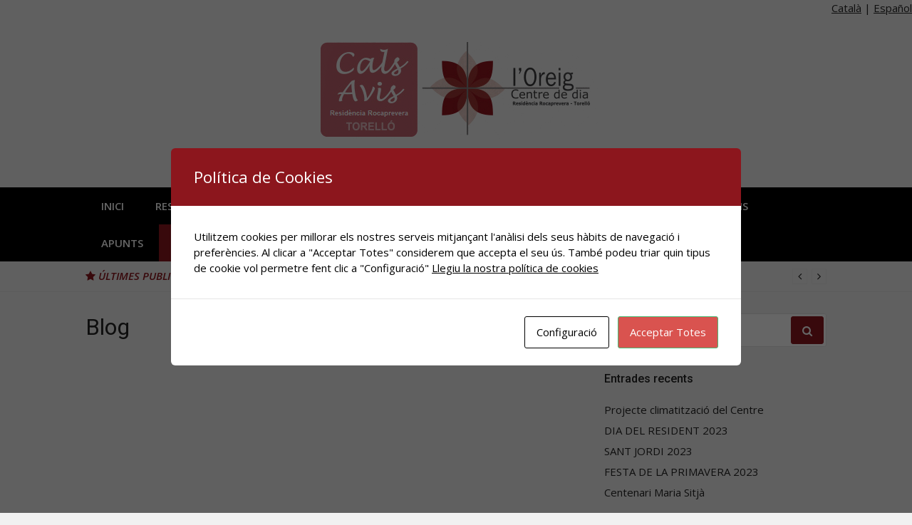

--- FILE ---
content_type: text/html; charset=UTF-8
request_url: http://www.calsavis.cat/index.php/blog/page/2/
body_size: 44448
content:
<!DOCTYPE html>
<html lang="ca">
<head>
<meta charset="UTF-8">
<meta name="viewport" content="width=device-width, initial-scale=1">
<link rel="profile" href="http://gmpg.org/xfn/11">
<title>Blog &#8211; Pàgina 2</title>
<meta name='robots' content='max-image-preview:large' />
	<style>img:is([sizes="auto" i], [sizes^="auto," i]) { contain-intrinsic-size: 3000px 1500px }</style>
	<link rel='dns-prefetch' href='//fonts.googleapis.com' />
<link rel="alternate" type="application/rss+xml" title=" &raquo; Canal d&#039;informació" href="http://www.calsavis.cat/index.php/feed/" />
<link rel="alternate" type="application/rss+xml" title=" &raquo; Canal dels comentaris" href="http://www.calsavis.cat/index.php/comments/feed/" />
<script type="text/javascript">
/* <![CDATA[ */
window._wpemojiSettings = {"baseUrl":"https:\/\/s.w.org\/images\/core\/emoji\/16.0.1\/72x72\/","ext":".png","svgUrl":"https:\/\/s.w.org\/images\/core\/emoji\/16.0.1\/svg\/","svgExt":".svg","source":{"concatemoji":"http:\/\/www.calsavis.cat\/wp-includes\/js\/wp-emoji-release.min.js?ver=6.8.3"}};
/*! This file is auto-generated */
!function(s,n){var o,i,e;function c(e){try{var t={supportTests:e,timestamp:(new Date).valueOf()};sessionStorage.setItem(o,JSON.stringify(t))}catch(e){}}function p(e,t,n){e.clearRect(0,0,e.canvas.width,e.canvas.height),e.fillText(t,0,0);var t=new Uint32Array(e.getImageData(0,0,e.canvas.width,e.canvas.height).data),a=(e.clearRect(0,0,e.canvas.width,e.canvas.height),e.fillText(n,0,0),new Uint32Array(e.getImageData(0,0,e.canvas.width,e.canvas.height).data));return t.every(function(e,t){return e===a[t]})}function u(e,t){e.clearRect(0,0,e.canvas.width,e.canvas.height),e.fillText(t,0,0);for(var n=e.getImageData(16,16,1,1),a=0;a<n.data.length;a++)if(0!==n.data[a])return!1;return!0}function f(e,t,n,a){switch(t){case"flag":return n(e,"\ud83c\udff3\ufe0f\u200d\u26a7\ufe0f","\ud83c\udff3\ufe0f\u200b\u26a7\ufe0f")?!1:!n(e,"\ud83c\udde8\ud83c\uddf6","\ud83c\udde8\u200b\ud83c\uddf6")&&!n(e,"\ud83c\udff4\udb40\udc67\udb40\udc62\udb40\udc65\udb40\udc6e\udb40\udc67\udb40\udc7f","\ud83c\udff4\u200b\udb40\udc67\u200b\udb40\udc62\u200b\udb40\udc65\u200b\udb40\udc6e\u200b\udb40\udc67\u200b\udb40\udc7f");case"emoji":return!a(e,"\ud83e\udedf")}return!1}function g(e,t,n,a){var r="undefined"!=typeof WorkerGlobalScope&&self instanceof WorkerGlobalScope?new OffscreenCanvas(300,150):s.createElement("canvas"),o=r.getContext("2d",{willReadFrequently:!0}),i=(o.textBaseline="top",o.font="600 32px Arial",{});return e.forEach(function(e){i[e]=t(o,e,n,a)}),i}function t(e){var t=s.createElement("script");t.src=e,t.defer=!0,s.head.appendChild(t)}"undefined"!=typeof Promise&&(o="wpEmojiSettingsSupports",i=["flag","emoji"],n.supports={everything:!0,everythingExceptFlag:!0},e=new Promise(function(e){s.addEventListener("DOMContentLoaded",e,{once:!0})}),new Promise(function(t){var n=function(){try{var e=JSON.parse(sessionStorage.getItem(o));if("object"==typeof e&&"number"==typeof e.timestamp&&(new Date).valueOf()<e.timestamp+604800&&"object"==typeof e.supportTests)return e.supportTests}catch(e){}return null}();if(!n){if("undefined"!=typeof Worker&&"undefined"!=typeof OffscreenCanvas&&"undefined"!=typeof URL&&URL.createObjectURL&&"undefined"!=typeof Blob)try{var e="postMessage("+g.toString()+"("+[JSON.stringify(i),f.toString(),p.toString(),u.toString()].join(",")+"));",a=new Blob([e],{type:"text/javascript"}),r=new Worker(URL.createObjectURL(a),{name:"wpTestEmojiSupports"});return void(r.onmessage=function(e){c(n=e.data),r.terminate(),t(n)})}catch(e){}c(n=g(i,f,p,u))}t(n)}).then(function(e){for(var t in e)n.supports[t]=e[t],n.supports.everything=n.supports.everything&&n.supports[t],"flag"!==t&&(n.supports.everythingExceptFlag=n.supports.everythingExceptFlag&&n.supports[t]);n.supports.everythingExceptFlag=n.supports.everythingExceptFlag&&!n.supports.flag,n.DOMReady=!1,n.readyCallback=function(){n.DOMReady=!0}}).then(function(){return e}).then(function(){var e;n.supports.everything||(n.readyCallback(),(e=n.source||{}).concatemoji?t(e.concatemoji):e.wpemoji&&e.twemoji&&(t(e.twemoji),t(e.wpemoji)))}))}((window,document),window._wpemojiSettings);
/* ]]> */
</script>
<link rel='stylesheet' id='megamenu-wp-css' href='http://www.calsavis.cat/wp-content/plugins/easymega/style.css?ver=6.8.3' type='text/css' media='all' />
<style id='megamenu-wp-inline-css' type='text/css'>
.megamenu-wp-desktop #megamenu-wp-page .megamenu-wp .mega-item .mega-content li.mega-content-li { margin-top: 0px; }
</style>
<style id='wp-emoji-styles-inline-css' type='text/css'>

	img.wp-smiley, img.emoji {
		display: inline !important;
		border: none !important;
		box-shadow: none !important;
		height: 1em !important;
		width: 1em !important;
		margin: 0 0.07em !important;
		vertical-align: -0.1em !important;
		background: none !important;
		padding: 0 !important;
	}
</style>
<link rel='stylesheet' id='wp-block-library-css' href='http://www.calsavis.cat/wp-includes/css/dist/block-library/style.min.css?ver=6.8.3' type='text/css' media='all' />
<style id='classic-theme-styles-inline-css' type='text/css'>
/*! This file is auto-generated */
.wp-block-button__link{color:#fff;background-color:#32373c;border-radius:9999px;box-shadow:none;text-decoration:none;padding:calc(.667em + 2px) calc(1.333em + 2px);font-size:1.125em}.wp-block-file__button{background:#32373c;color:#fff;text-decoration:none}
</style>
<style id='global-styles-inline-css' type='text/css'>
:root{--wp--preset--aspect-ratio--square: 1;--wp--preset--aspect-ratio--4-3: 4/3;--wp--preset--aspect-ratio--3-4: 3/4;--wp--preset--aspect-ratio--3-2: 3/2;--wp--preset--aspect-ratio--2-3: 2/3;--wp--preset--aspect-ratio--16-9: 16/9;--wp--preset--aspect-ratio--9-16: 9/16;--wp--preset--color--black: #000000;--wp--preset--color--cyan-bluish-gray: #abb8c3;--wp--preset--color--white: #ffffff;--wp--preset--color--pale-pink: #f78da7;--wp--preset--color--vivid-red: #cf2e2e;--wp--preset--color--luminous-vivid-orange: #ff6900;--wp--preset--color--luminous-vivid-amber: #fcb900;--wp--preset--color--light-green-cyan: #7bdcb5;--wp--preset--color--vivid-green-cyan: #00d084;--wp--preset--color--pale-cyan-blue: #8ed1fc;--wp--preset--color--vivid-cyan-blue: #0693e3;--wp--preset--color--vivid-purple: #9b51e0;--wp--preset--gradient--vivid-cyan-blue-to-vivid-purple: linear-gradient(135deg,rgba(6,147,227,1) 0%,rgb(155,81,224) 100%);--wp--preset--gradient--light-green-cyan-to-vivid-green-cyan: linear-gradient(135deg,rgb(122,220,180) 0%,rgb(0,208,130) 100%);--wp--preset--gradient--luminous-vivid-amber-to-luminous-vivid-orange: linear-gradient(135deg,rgba(252,185,0,1) 0%,rgba(255,105,0,1) 100%);--wp--preset--gradient--luminous-vivid-orange-to-vivid-red: linear-gradient(135deg,rgba(255,105,0,1) 0%,rgb(207,46,46) 100%);--wp--preset--gradient--very-light-gray-to-cyan-bluish-gray: linear-gradient(135deg,rgb(238,238,238) 0%,rgb(169,184,195) 100%);--wp--preset--gradient--cool-to-warm-spectrum: linear-gradient(135deg,rgb(74,234,220) 0%,rgb(151,120,209) 20%,rgb(207,42,186) 40%,rgb(238,44,130) 60%,rgb(251,105,98) 80%,rgb(254,248,76) 100%);--wp--preset--gradient--blush-light-purple: linear-gradient(135deg,rgb(255,206,236) 0%,rgb(152,150,240) 100%);--wp--preset--gradient--blush-bordeaux: linear-gradient(135deg,rgb(254,205,165) 0%,rgb(254,45,45) 50%,rgb(107,0,62) 100%);--wp--preset--gradient--luminous-dusk: linear-gradient(135deg,rgb(255,203,112) 0%,rgb(199,81,192) 50%,rgb(65,88,208) 100%);--wp--preset--gradient--pale-ocean: linear-gradient(135deg,rgb(255,245,203) 0%,rgb(182,227,212) 50%,rgb(51,167,181) 100%);--wp--preset--gradient--electric-grass: linear-gradient(135deg,rgb(202,248,128) 0%,rgb(113,206,126) 100%);--wp--preset--gradient--midnight: linear-gradient(135deg,rgb(2,3,129) 0%,rgb(40,116,252) 100%);--wp--preset--font-size--small: 13px;--wp--preset--font-size--medium: 20px;--wp--preset--font-size--large: 36px;--wp--preset--font-size--x-large: 42px;--wp--preset--spacing--20: 0.44rem;--wp--preset--spacing--30: 0.67rem;--wp--preset--spacing--40: 1rem;--wp--preset--spacing--50: 1.5rem;--wp--preset--spacing--60: 2.25rem;--wp--preset--spacing--70: 3.38rem;--wp--preset--spacing--80: 5.06rem;--wp--preset--shadow--natural: 6px 6px 9px rgba(0, 0, 0, 0.2);--wp--preset--shadow--deep: 12px 12px 50px rgba(0, 0, 0, 0.4);--wp--preset--shadow--sharp: 6px 6px 0px rgba(0, 0, 0, 0.2);--wp--preset--shadow--outlined: 6px 6px 0px -3px rgba(255, 255, 255, 1), 6px 6px rgba(0, 0, 0, 1);--wp--preset--shadow--crisp: 6px 6px 0px rgba(0, 0, 0, 1);}:where(.is-layout-flex){gap: 0.5em;}:where(.is-layout-grid){gap: 0.5em;}body .is-layout-flex{display: flex;}.is-layout-flex{flex-wrap: wrap;align-items: center;}.is-layout-flex > :is(*, div){margin: 0;}body .is-layout-grid{display: grid;}.is-layout-grid > :is(*, div){margin: 0;}:where(.wp-block-columns.is-layout-flex){gap: 2em;}:where(.wp-block-columns.is-layout-grid){gap: 2em;}:where(.wp-block-post-template.is-layout-flex){gap: 1.25em;}:where(.wp-block-post-template.is-layout-grid){gap: 1.25em;}.has-black-color{color: var(--wp--preset--color--black) !important;}.has-cyan-bluish-gray-color{color: var(--wp--preset--color--cyan-bluish-gray) !important;}.has-white-color{color: var(--wp--preset--color--white) !important;}.has-pale-pink-color{color: var(--wp--preset--color--pale-pink) !important;}.has-vivid-red-color{color: var(--wp--preset--color--vivid-red) !important;}.has-luminous-vivid-orange-color{color: var(--wp--preset--color--luminous-vivid-orange) !important;}.has-luminous-vivid-amber-color{color: var(--wp--preset--color--luminous-vivid-amber) !important;}.has-light-green-cyan-color{color: var(--wp--preset--color--light-green-cyan) !important;}.has-vivid-green-cyan-color{color: var(--wp--preset--color--vivid-green-cyan) !important;}.has-pale-cyan-blue-color{color: var(--wp--preset--color--pale-cyan-blue) !important;}.has-vivid-cyan-blue-color{color: var(--wp--preset--color--vivid-cyan-blue) !important;}.has-vivid-purple-color{color: var(--wp--preset--color--vivid-purple) !important;}.has-black-background-color{background-color: var(--wp--preset--color--black) !important;}.has-cyan-bluish-gray-background-color{background-color: var(--wp--preset--color--cyan-bluish-gray) !important;}.has-white-background-color{background-color: var(--wp--preset--color--white) !important;}.has-pale-pink-background-color{background-color: var(--wp--preset--color--pale-pink) !important;}.has-vivid-red-background-color{background-color: var(--wp--preset--color--vivid-red) !important;}.has-luminous-vivid-orange-background-color{background-color: var(--wp--preset--color--luminous-vivid-orange) !important;}.has-luminous-vivid-amber-background-color{background-color: var(--wp--preset--color--luminous-vivid-amber) !important;}.has-light-green-cyan-background-color{background-color: var(--wp--preset--color--light-green-cyan) !important;}.has-vivid-green-cyan-background-color{background-color: var(--wp--preset--color--vivid-green-cyan) !important;}.has-pale-cyan-blue-background-color{background-color: var(--wp--preset--color--pale-cyan-blue) !important;}.has-vivid-cyan-blue-background-color{background-color: var(--wp--preset--color--vivid-cyan-blue) !important;}.has-vivid-purple-background-color{background-color: var(--wp--preset--color--vivid-purple) !important;}.has-black-border-color{border-color: var(--wp--preset--color--black) !important;}.has-cyan-bluish-gray-border-color{border-color: var(--wp--preset--color--cyan-bluish-gray) !important;}.has-white-border-color{border-color: var(--wp--preset--color--white) !important;}.has-pale-pink-border-color{border-color: var(--wp--preset--color--pale-pink) !important;}.has-vivid-red-border-color{border-color: var(--wp--preset--color--vivid-red) !important;}.has-luminous-vivid-orange-border-color{border-color: var(--wp--preset--color--luminous-vivid-orange) !important;}.has-luminous-vivid-amber-border-color{border-color: var(--wp--preset--color--luminous-vivid-amber) !important;}.has-light-green-cyan-border-color{border-color: var(--wp--preset--color--light-green-cyan) !important;}.has-vivid-green-cyan-border-color{border-color: var(--wp--preset--color--vivid-green-cyan) !important;}.has-pale-cyan-blue-border-color{border-color: var(--wp--preset--color--pale-cyan-blue) !important;}.has-vivid-cyan-blue-border-color{border-color: var(--wp--preset--color--vivid-cyan-blue) !important;}.has-vivid-purple-border-color{border-color: var(--wp--preset--color--vivid-purple) !important;}.has-vivid-cyan-blue-to-vivid-purple-gradient-background{background: var(--wp--preset--gradient--vivid-cyan-blue-to-vivid-purple) !important;}.has-light-green-cyan-to-vivid-green-cyan-gradient-background{background: var(--wp--preset--gradient--light-green-cyan-to-vivid-green-cyan) !important;}.has-luminous-vivid-amber-to-luminous-vivid-orange-gradient-background{background: var(--wp--preset--gradient--luminous-vivid-amber-to-luminous-vivid-orange) !important;}.has-luminous-vivid-orange-to-vivid-red-gradient-background{background: var(--wp--preset--gradient--luminous-vivid-orange-to-vivid-red) !important;}.has-very-light-gray-to-cyan-bluish-gray-gradient-background{background: var(--wp--preset--gradient--very-light-gray-to-cyan-bluish-gray) !important;}.has-cool-to-warm-spectrum-gradient-background{background: var(--wp--preset--gradient--cool-to-warm-spectrum) !important;}.has-blush-light-purple-gradient-background{background: var(--wp--preset--gradient--blush-light-purple) !important;}.has-blush-bordeaux-gradient-background{background: var(--wp--preset--gradient--blush-bordeaux) !important;}.has-luminous-dusk-gradient-background{background: var(--wp--preset--gradient--luminous-dusk) !important;}.has-pale-ocean-gradient-background{background: var(--wp--preset--gradient--pale-ocean) !important;}.has-electric-grass-gradient-background{background: var(--wp--preset--gradient--electric-grass) !important;}.has-midnight-gradient-background{background: var(--wp--preset--gradient--midnight) !important;}.has-small-font-size{font-size: var(--wp--preset--font-size--small) !important;}.has-medium-font-size{font-size: var(--wp--preset--font-size--medium) !important;}.has-large-font-size{font-size: var(--wp--preset--font-size--large) !important;}.has-x-large-font-size{font-size: var(--wp--preset--font-size--x-large) !important;}
:where(.wp-block-post-template.is-layout-flex){gap: 1.25em;}:where(.wp-block-post-template.is-layout-grid){gap: 1.25em;}
:where(.wp-block-columns.is-layout-flex){gap: 2em;}:where(.wp-block-columns.is-layout-grid){gap: 2em;}
:root :where(.wp-block-pullquote){font-size: 1.5em;line-height: 1.6;}
</style>
<link rel='stylesheet' id='contact-form-7-css' href='http://www.calsavis.cat/wp-content/plugins/contact-form-7/includes/css/styles.css?ver=5.0.1' type='text/css' media='all' />
<link rel='stylesheet' id='glob-fonts-css' href='https://fonts.googleapis.com/css?family=Open+Sans%3A400%2C400i%2C600%2C600i%7CRoboto%3A300%2C400%2C400italic%2C500%2C500italic%2C700&#038;ver=0.1.3#038;subset=latin%2Clatin-ext' type='text/css' media='all' />
<link rel='stylesheet' id='font-awesome-css' href='http://www.calsavis.cat/wp-content/themes/glob/assets/css/font-awesome.min.css?ver=4.5' type='text/css' media='all' />
<link rel='stylesheet' id='glob-style-css' href='http://www.calsavis.cat/wp-content/themes/glob/style.css?ver=0.1.3' type='text/css' media='all' />
<style id='glob-style-inline-css' type='text/css'>

            a, .comments-area .logged-in-as a {
                color: #222222;
            }
            .header-breaking .breaking_text strong,
            a:hover,
            .social-links ul a:hover::before,
            .footer-widgets .widget a:hover,
            .entry-title:hover, .entry-title a:hover, h2.entry-title a:hover,
            .social-links ul a:hover
            {
                 color : #8c161d;
            }
            .block-slider .entry .entry-cat,
            .entry-footer .cat-links span, .entry-footer .tags-links span {
                background-color: #8c161d;
            }
            button, input[type="button"], input[type="reset"], input[type="submit"],
            .st-menu .btn-close-home .home-button,
            .st-menu .btn-close-home .close-button {
                background-color: #8c161d;
                border-color : #8c161d;
            }
            .widget_tag_cloud a:hover, .slick-arrow:hover { border-color : #8c161d;}
            .main-navigation li:hover > a,
            .main-navigation li.focus > a {
                 background-color : #8c161d;
            }
            .main-navigation a:hover,
            .main-navigation .current_page_item > a,
            .main-navigation .current-menu-item > a,
            .main-navigation .current_page_ancestor > a {
                background-color : #8c161d;
                color : #fff;
            }
            h2.entry-title a,
            h1.entry-title,
            .widget-title,
            .footer-staff-picks h3
            {
                color: #222222;
            }
            button:hover, input[type="button"]:hover,
            input[type="reset"]:hover,
            input[type="submit"]:hover,
            .st-menu .btn-close-home .home-button:hover,
            .st-menu .btn-close-home .close-button:hover {
                    background-color: #222222;
                    border-color: #222222;
            }
</style>
<link rel='stylesheet' id='cookies-and-content-security-policy-css' href='http://www.calsavis.cat/wp-content/plugins/cookies-and-content-security-policy/css/cookies-and-content-security-policy.min.css?ver=6.8.3' type='text/css' media='all' />
<link rel='stylesheet' id='msl-main-css' href='http://www.calsavis.cat/wp-content/plugins/master-slider/public/assets/css/masterslider.main.css?ver=3.4.1' type='text/css' media='all' />
<link rel='stylesheet' id='msl-custom-css' href='http://www.calsavis.cat/wp-content/uploads/master-slider/custom.css?ver=2.1' type='text/css' media='all' />
<script type="text/javascript" src="http://www.calsavis.cat/wp-includes/js/jquery/jquery.min.js?ver=3.7.1" id="jquery-core-js"></script>
<script type="text/javascript" src="http://www.calsavis.cat/wp-includes/js/jquery/jquery-migrate.min.js?ver=3.4.1" id="jquery-migrate-js"></script>
<script type="text/javascript" src="http://www.calsavis.cat/wp-content/themes/glob/assets/js/classie.js?ver=1" id="classie-js"></script>
<link rel="https://api.w.org/" href="http://www.calsavis.cat/index.php/wp-json/" /><link rel="alternate" title="JSON" type="application/json" href="http://www.calsavis.cat/index.php/wp-json/wp/v2/pages/50" /><link rel="EditURI" type="application/rsd+xml" title="RSD" href="http://www.calsavis.cat/xmlrpc.php?rsd" />
<meta name="generator" content="WordPress 6.8.3" />
<link rel="canonical" href="http://www.calsavis.cat/index.php/blog/" />
<link rel='shortlink' href='http://www.calsavis.cat/?p=50' />
<link rel="alternate" title="oEmbed (JSON)" type="application/json+oembed" href="http://www.calsavis.cat/index.php/wp-json/oembed/1.0/embed?url=http%3A%2F%2Fwww.calsavis.cat%2Findex.php%2Fblog%2F" />
<link rel="alternate" title="oEmbed (XML)" type="text/xml+oembed" href="http://www.calsavis.cat/index.php/wp-json/oembed/1.0/embed?url=http%3A%2F%2Fwww.calsavis.cat%2Findex.php%2Fblog%2F&#038;format=xml" />
<script>var ms_grabbing_curosr = 'http://www.calsavis.cat/wp-content/plugins/master-slider/public/assets/css/common/grabbing.cur', ms_grab_curosr = 'http://www.calsavis.cat/wp-content/plugins/master-slider/public/assets/css/common/grab.cur';</script>
<meta name="generator" content="MasterSlider 3.4.1 - Responsive Touch Image Slider | avt.li/msf" />
<style type="text/css">.recentcomments a{display:inline !important;padding:0 !important;margin:0 !important;}</style><style type="text/css" id="custom-background-css">
body.custom-background { background-color: #f1f1f1; }
</style>
	<style type="text/css">.modal-cacsp-position .modal-cacsp-box .modal-cacsp-box-header {
						background-color: #8c161d;
					}.modal-cacsp-position .modal-cacsp-box.modal-cacsp-box-settings .modal-cacsp-box-settings-list ul li a.modal-cacsp-toggle-switch.modal-cacsp-toggle-switch-active span.modal-cacsp-toggle {
						background-color: rgba(217,83,79, .2);
					}.modal-cacsp-position .modal-cacsp-box.modal-cacsp-box-settings .modal-cacsp-box-settings-list ul li a.modal-cacsp-toggle-switch.modal-cacsp-toggle-switch-active span.modal-cacsp-toggle-switch-handle {
						background-color: #d9534f;
					}
					.modal-cacsp-position .modal-cacsp-box.modal-cacsp-box-settings .modal-cacsp-box-settings-list ul li a.modal-cacsp-toggle-switch.modal-cacsp-toggle-switch-active span {
						color: #d9534f;
					}.modal-cacsp-position .modal-cacsp-box .modal-cacsp-btns .modal-cacsp-btn.modal-cacsp-btn-accept,
					.modal-cacsp-position .modal-cacsp-box .modal-cacsp-btns .modal-cacsp-btn.modal-cacsp-btn-accept-all {
						background-color: #d9534f;
					}</style>
<link rel="icon" href="http://www.calsavis.cat/wp-content/uploads/2018/04/395701-favicon-150x150.jpg" sizes="32x32" />
<link rel="icon" href="http://www.calsavis.cat/wp-content/uploads/2018/04/395701-favicon.jpg" sizes="192x192" />
<link rel="apple-touch-icon" href="http://www.calsavis.cat/wp-content/uploads/2018/04/395701-favicon.jpg" />
<meta name="msapplication-TileImage" content="http://www.calsavis.cat/wp-content/uploads/2018/04/395701-favicon.jpg" />
</head>
<body class="paged wp-singular page-template-default page page-id-50 custom-background wp-custom-logo paged-2 page-paged-2 wp-theme-glob _masterslider _ms_version_3.4.1">
	<div align="right"><a href="http://www.calsavis.cat">Català</a> | <a href="http://calsavis.cat/es">Español</a></div>
<div id="page" class="site">
	<a class="skip-link screen-reader-text" href="#main">Skip to content</a>
	<!-- begin .header-mobile-menu -->
	<nav class="st-menu st-effect-1" id="menu-3">
		<div class="btn-close-home">
			<button class="close-button" id="closemenu"></button>
			<a href="http://www.calsavis.cat/" class="home-button"><i class="fa fa-home"></i></a>
		</div>
		<div class="menu-menu-principal-container"><ul><li id="menu-item-34" class="menu-item menu-item-type-post_type menu-item-object-page menu-item-home menu-item-34"><a href="http://www.calsavis.cat/">Inici</a></li>
<li id="menu-item-33" class="menu-item menu-item-type-post_type menu-item-object-page menu-item-33"><a href="http://www.calsavis.cat/index.php/residencia-assistida-centre-de-dia/">Residència assistida/centre de dia</a></li>
<li id="menu-item-87" class="menu-item menu-item-type-post_type menu-item-object-page menu-item-87"><a href="http://www.calsavis.cat/index.php/galeria/">Galeria</a></li>
<li id="menu-item-56" class="menu-item menu-item-type-post_type menu-item-object-page menu-item-56"><a href="http://www.calsavis.cat/index.php/contacte/">Contacte</a></li>
<li id="menu-item-55" class="menu-item menu-item-type-post_type menu-item-object-page menu-item-55"><a href="http://www.calsavis.cat/index.php/memoria/">Memòria, estatuts, carta de serveis</a></li>
<li id="menu-item-54" class="menu-item menu-item-type-post_type menu-item-object-page menu-item-54"><a href="http://www.calsavis.cat/index.php/apunts/">Apunts</a></li>
<li id="menu-item-53" class="menu-item menu-item-type-post_type menu-item-object-page current-menu-item page_item page-item-50 current_page_item menu-item-53"><a href="http://www.calsavis.cat/index.php/blog/" aria-current="page">Blog</a></li>
</ul></div>		<form role="search" method="get" id="searchform" class="search-form" action="http://www.calsavis.cat/" >
	    <label for="s">
			<span class="screen-reader-text">Search for:</span>
			<input type="text" class="search-field" placeholder="Search" value="" name="s" id="s" />
		</label>
		<button type="submit" class="search-submit">
	        <i class="fa fa-search"></i>
	    </button>
	    </form>	</nav>
	<!-- end .header-mobile-menu -->
	<header id="masthead" class="site-header site-identity-center" role="banner">
		<div class="container">
			<button class="top-mobile-menu-button mobile-menu-button" data-effect="st-effect-1" type="button"><i class="fa fa-bars"></i></button>
            <div id="site-branding">
                    <div class="site-branding has-logo show-site-title show-tagline">
                    <div class="site-logo">
                <a href="http://www.calsavis.cat/" class="custom-logo-link" rel="home"><img width="398" height="146" src="http://www.calsavis.cat/wp-content/uploads/2018/03/logo.png" class="custom-logo" alt="" decoding="async" fetchpriority="high" srcset="http://www.calsavis.cat/wp-content/uploads/2018/03/logo.png 398w, http://www.calsavis.cat/wp-content/uploads/2018/03/logo-300x110.png 300w" sizes="(max-width: 398px) 100vw, 398px" /></a>            </div>
                                    <p class="site-title"><a href="http://www.calsavis.cat/" rel="home"></a></p>
                        </div><!-- .site-branding -->
                </div>
			<div class="site-header-sidebar">
							</div>
		</div>
	</header><!-- #masthead -->
	<div class="navigation-wrapper nav-layout-fullwidth">
		<div class="container">
			<div class="navigation-search-wrapper clear">
				<nav id="site-navigation" class="main-navigation" role="navigation">
						<div class="menu-menu-principal-container"><ul id="primary-menu" class="menu"><li class="menu-item menu-item-type-post_type menu-item-object-page menu-item-home menu-item-34"><a href="http://www.calsavis.cat/">Inici</a></li>
<li class="menu-item menu-item-type-post_type menu-item-object-page menu-item-33"><a href="http://www.calsavis.cat/index.php/residencia-assistida-centre-de-dia/">Residència assistida/centre de dia</a></li>
<li class="menu-item menu-item-type-post_type menu-item-object-page menu-item-87"><a href="http://www.calsavis.cat/index.php/galeria/">Galeria</a></li>
<li class="menu-item menu-item-type-post_type menu-item-object-page menu-item-56"><a href="http://www.calsavis.cat/index.php/contacte/">Contacte</a></li>
<li class="menu-item menu-item-type-post_type menu-item-object-page menu-item-55"><a href="http://www.calsavis.cat/index.php/memoria/">Memòria, estatuts, carta de serveis</a></li>
<li class="menu-item menu-item-type-post_type menu-item-object-page menu-item-54"><a href="http://www.calsavis.cat/index.php/apunts/">Apunts</a></li>
<li class="menu-item menu-item-type-post_type menu-item-object-page current-menu-item page_item page-item-50 current_page_item menu-item-53"><a href="http://www.calsavis.cat/index.php/blog/" aria-current="page">Blog</a></li>
</ul></div>				</nav><!-- #site-navigation -->
				
			</div>
		</div>
	</div>
                <div class="breaking_wrapper breaking-layout-fullwidth nav-fullwidth">
                <div class="container ">
                    <div class="trending_wrapper trending_widget header-breaking">
                                                <div class="breaking_text"><strong><i class="fa fa-star"></i> <span>últimes publicacions:</span></strong></div>
                                                <div class="trending_slider_wrapper">
                            <div class="breaking_slider">
                                                                    <article class="entry-breaking">
                                        <h4><a href="http://www.calsavis.cat/index.php/2025/04/23/projecte-climatitzacio-del-centre/" rel="bookmark" title="Projecte climatització del Centre">Projecte climatització del Centre</a></h4>
                                    </article>
                                                                    <article class="entry-breaking">
                                        <h4><a href="http://www.calsavis.cat/index.php/2023/05/29/dia-del-resident-2023/" rel="bookmark" title="DIA DEL RESIDENT 2023">DIA DEL RESIDENT 2023</a></h4>
                                    </article>
                                                                    <article class="entry-breaking">
                                        <h4><a href="http://www.calsavis.cat/index.php/2023/05/04/sant-jordi-2023/" rel="bookmark" title="SANT JORDI 2023">SANT JORDI 2023</a></h4>
                                    </article>
                                                                    <article class="entry-breaking">
                                        <h4><a href="http://www.calsavis.cat/index.php/2023/03/31/festa-de-la-primavera-2023/" rel="bookmark" title="FESTA DE LA PRIMAVERA 2023">FESTA DE LA PRIMAVERA 2023</a></h4>
                                    </article>
                                                            </div>
                        </div>
                    </div>
                    <div class="clear"></div>
                </div>
            </div>
            	<div id="content" class="site-content">
<div class="container">
	<div id="primary" class="content-area">
		<main id="main" class="site-main" role="main">
		<article id="post-50" class="post-50 page type-page status-publish hentry no-post-thumbnail">
	<header class="entry-header">
		<h1 class="entry-title page-title">Blog</h1>	</header><!-- .entry-header -->
	<div class="entry-content">
			</div><!-- .entry-content -->
	<footer class="entry-footer">
			</footer><!-- .entry-footer -->
</article><!-- #post-## -->
		</main><!-- #main -->
	</div><!-- #primary -->
	<aside id="secondary" class="sidebar widget-area" role="complementary">
	<section id="search-2" class="widget sidebar-widget widget_search"><form role="search" method="get" id="searchform" class="search-form" action="http://www.calsavis.cat/" >
	    <label for="s">
			<span class="screen-reader-text">Search for:</span>
			<input type="text" class="search-field" placeholder="Search" value="" name="s" id="s" />
		</label>
		<button type="submit" class="search-submit">
	        <i class="fa fa-search"></i>
	    </button>
	    </form></section>
		<section id="recent-posts-2" class="widget sidebar-widget widget_recent_entries">
		<h4 class="widget-title">Entrades recents</h4>
		<ul>
											<li>
					<a href="http://www.calsavis.cat/index.php/2025/04/23/projecte-climatitzacio-del-centre/">Projecte climatització del Centre</a>
									</li>
											<li>
					<a href="http://www.calsavis.cat/index.php/2023/05/29/dia-del-resident-2023/">DIA DEL RESIDENT 2023</a>
									</li>
											<li>
					<a href="http://www.calsavis.cat/index.php/2023/05/04/sant-jordi-2023/">SANT JORDI 2023</a>
									</li>
											<li>
					<a href="http://www.calsavis.cat/index.php/2023/03/31/festa-de-la-primavera-2023/">FESTA DE LA PRIMAVERA 2023</a>
									</li>
											<li>
					<a href="http://www.calsavis.cat/index.php/2023/03/24/centenari-maria-sitja/">Centenari Maria Sitjà</a>
									</li>
					</ul>

		</section><section id="recent-comments-2" class="widget sidebar-widget widget_recent_comments"><h4 class="widget-title">Comentaris recents</h4><ul id="recentcomments"></ul></section><section id="archives-2" class="widget sidebar-widget widget_archive"><h4 class="widget-title">Arxius</h4>
			<ul>
					<li><a href='http://www.calsavis.cat/index.php/2025/04/'>abril 2025</a></li>
	<li><a href='http://www.calsavis.cat/index.php/2023/05/'>maig 2023</a></li>
	<li><a href='http://www.calsavis.cat/index.php/2023/03/'>març 2023</a></li>
	<li><a href='http://www.calsavis.cat/index.php/2023/02/'>febrer 2023</a></li>
	<li><a href='http://www.calsavis.cat/index.php/2022/12/'>desembre 2022</a></li>
	<li><a href='http://www.calsavis.cat/index.php/2022/05/'>maig 2022</a></li>
	<li><a href='http://www.calsavis.cat/index.php/2022/04/'>abril 2022</a></li>
	<li><a href='http://www.calsavis.cat/index.php/2022/03/'>març 2022</a></li>
	<li><a href='http://www.calsavis.cat/index.php/2022/01/'>gener 2022</a></li>
	<li><a href='http://www.calsavis.cat/index.php/2021/12/'>desembre 2021</a></li>
	<li><a href='http://www.calsavis.cat/index.php/2021/11/'>novembre 2021</a></li>
	<li><a href='http://www.calsavis.cat/index.php/2021/10/'>octubre 2021</a></li>
	<li><a href='http://www.calsavis.cat/index.php/2021/08/'>agost 2021</a></li>
	<li><a href='http://www.calsavis.cat/index.php/2021/07/'>juliol 2021</a></li>
	<li><a href='http://www.calsavis.cat/index.php/2021/06/'>juny 2021</a></li>
	<li><a href='http://www.calsavis.cat/index.php/2021/04/'>abril 2021</a></li>
	<li><a href='http://www.calsavis.cat/index.php/2021/03/'>març 2021</a></li>
	<li><a href='http://www.calsavis.cat/index.php/2021/02/'>febrer 2021</a></li>
	<li><a href='http://www.calsavis.cat/index.php/2021/01/'>gener 2021</a></li>
	<li><a href='http://www.calsavis.cat/index.php/2020/12/'>desembre 2020</a></li>
	<li><a href='http://www.calsavis.cat/index.php/2020/11/'>novembre 2020</a></li>
	<li><a href='http://www.calsavis.cat/index.php/2020/10/'>octubre 2020</a></li>
	<li><a href='http://www.calsavis.cat/index.php/2020/09/'>setembre 2020</a></li>
	<li><a href='http://www.calsavis.cat/index.php/2020/05/'>maig 2020</a></li>
	<li><a href='http://www.calsavis.cat/index.php/2020/03/'>març 2020</a></li>
	<li><a href='http://www.calsavis.cat/index.php/2020/02/'>febrer 2020</a></li>
	<li><a href='http://www.calsavis.cat/index.php/2020/01/'>gener 2020</a></li>
	<li><a href='http://www.calsavis.cat/index.php/2019/12/'>desembre 2019</a></li>
	<li><a href='http://www.calsavis.cat/index.php/2019/11/'>novembre 2019</a></li>
	<li><a href='http://www.calsavis.cat/index.php/2019/10/'>octubre 2019</a></li>
	<li><a href='http://www.calsavis.cat/index.php/2019/08/'>agost 2019</a></li>
	<li><a href='http://www.calsavis.cat/index.php/2019/07/'>juliol 2019</a></li>
	<li><a href='http://www.calsavis.cat/index.php/2019/06/'>juny 2019</a></li>
	<li><a href='http://www.calsavis.cat/index.php/2019/05/'>maig 2019</a></li>
	<li><a href='http://www.calsavis.cat/index.php/2019/04/'>abril 2019</a></li>
	<li><a href='http://www.calsavis.cat/index.php/2019/03/'>març 2019</a></li>
	<li><a href='http://www.calsavis.cat/index.php/2019/01/'>gener 2019</a></li>
	<li><a href='http://www.calsavis.cat/index.php/2018/12/'>desembre 2018</a></li>
	<li><a href='http://www.calsavis.cat/index.php/2018/10/'>octubre 2018</a></li>
	<li><a href='http://www.calsavis.cat/index.php/2018/09/'>setembre 2018</a></li>
	<li><a href='http://www.calsavis.cat/index.php/2018/07/'>juliol 2018</a></li>
	<li><a href='http://www.calsavis.cat/index.php/2018/06/'>juny 2018</a></li>
	<li><a href='http://www.calsavis.cat/index.php/2018/05/'>maig 2018</a></li>
	<li><a href='http://www.calsavis.cat/index.php/2018/04/'>abril 2018</a></li>
	<li><a href='http://www.calsavis.cat/index.php/2018/03/'>març 2018</a></li>
			</ul>

			</section><section id="categories-2" class="widget sidebar-widget widget_categories"><h4 class="widget-title">Categories</h4>
			<ul>
					<li class="cat-item cat-item-1"><a href="http://www.calsavis.cat/index.php/category/sin-categoria/">Sin categoría</a>
</li>
			</ul>

			</section><section id="meta-2" class="widget sidebar-widget widget_meta"><h4 class="widget-title">Meta</h4>
		<ul>
						<li><a href="http://www.calsavis.cat/wp-login.php">Entra</a></li>
			<li><a href="http://www.calsavis.cat/index.php/feed/">Canal de les entrades</a></li>
			<li><a href="http://www.calsavis.cat/index.php/comments/feed/">Canal dels comentaris</a></li>

			<li><a href="https://wordpress.org/">WordPress.org (en anglès)</a></li>
		</ul>

		</section></aside><!-- #secondary -->
</div>
	</div><!-- #content -->
	<footer id="colophon" class="site-footer" role="contentinfo">
        		<div class="site-info">
			<div class="container">
								<!-- #Copyright              <div class="site-copyright">
                Copyright &copy; 2026                 <span class="sep"> &ndash; </span>
                Glob theme by <a href="https://famethemes.com">FameThemes</a>            </div>
            -->
				
				<div style="float:left">©2015 CALS AVIS - RESIDÈNCIA ASSISTIDA Tots els drets reservats</div>
				
				
				
				<div style="float:right">
					<script language="javascript" src="http://aux01.contadorgratis.com/hitv4.php?digit=web2&page=7fe6760e433e2330c14dbee65f79b3e5&t=1552467057"></script>
					&nbsp;&nbsp;&nbsp;
					<a style="text-transform: none; color:white" href="http://www.gestsoft.cat">GestSoft Informàtica</a>
				</div><br>
				<div style="float:left">
					<a style="text-transform: none; color:white" href="http://www.calsavis.cat/index.php/avis-legal/">Avis legal</a> | 
					<a style="text-transform: none; color:white" href="http://www.calsavis.cat/index.php/politica-de-privacitat/">Política de privacitat</a> | 
					<a style="text-transform: none; color:white" href="http://www.calsavis.cat/index.php/politica-de-cookies/">Política de cookies</a> | 
					<a style="text-transform: none; color:white" href="http://www.calsavis.cat/index.php/mapa-web/">Mapa web</a>
				</div>
				
			</div>
		</div><!-- .site-info -->
	</footer><!-- #colophon -->
</div><!-- #page -->
<script type="speculationrules">
{"prefetch":[{"source":"document","where":{"and":[{"href_matches":"\/*"},{"not":{"href_matches":["\/wp-*.php","\/wp-admin\/*","\/wp-content\/uploads\/*","\/wp-content\/*","\/wp-content\/plugins\/*","\/wp-content\/themes\/glob\/*","\/*\\?(.+)"]}},{"not":{"selector_matches":"a[rel~=\"nofollow\"]"}},{"not":{"selector_matches":".no-prefetch, .no-prefetch a"}}]},"eagerness":"conservative"}]}
</script>
			<!--googleoff: index-->
			<div class="modal-cacsp-backdrop"></div>
			<div class="modal-cacsp-position">
				<div class="modal-cacsp-box modal-cacsp-box-info">
					<div class="modal-cacsp-box-header">
						Política de Cookies					</div>
					<div class="modal-cacsp-box-content">
						Utilitzem cookies per millorar els nostres serveis mitjançant l'anàlisi dels seus hàbits de navegació i preferències. Al clicar a "Acceptar Totes" considerem que accepta el seu ús. També podeu triar quin tipus de cookie vol permetre fent clic a "Configuració"													<a href="http://www.calsavis.cat/index.php/politica-de-cookies/">
								Llegiu la nostra política de cookies							</a>
											</div>
					<div class="modal-cacsp-btns">
						<a href="#" class="modal-cacsp-btn modal-cacsp-btn-settings">
							Configuració						</a>
						<a href="#" class="modal-cacsp-btn modal-cacsp-btn-accept">
							Acceptar Totes						</a>
					</div>
				</div>
				<div class="modal-cacsp-box modal-cacsp-box-settings">
					<div class="modal-cacsp-box-header">
						Política de Cookies					</div>
					<div class="modal-cacsp-box-content">
						Trieu quin tipus de cookies accepteu. La vostra elecció es desarà durant un any.													<a href="http://www.calsavis.cat/index.php/politica-de-cookies/">
								Llegiu la nostra política de cookies							</a>
											</div>
					<div class="modal-cacsp-box-settings-list">
						<ul>
							<li>
								<span class="modal-cacsp-toggle-switch modal-cacsp-toggle-switch-active disabled" data-accepted-cookie="necessary">
									<span>Necessari<br>
										<span>Aquestes cookies no són opcionals. Són necessaris perquè el lloc web funcioni.</span>
									</span>
									<span>
										<span class="modal-cacsp-toggle">
											<span class="modal-cacsp-toggle-switch-handle"></span>
										</span>
									</span>
								</span>
							</li>
							<li>
								<a href="#statistics" class="modal-cacsp-toggle-switch" data-accepted-cookie="statistics">
									<span>Estadístiques<br>
										<span>Per tal que puguem millorar la funcionalitat i l'estructura del lloc web, en funció de com s'utilitza el lloc web.</span>
									</span>
									<span>
										<span class="modal-cacsp-toggle">
											<span class="modal-cacsp-toggle-switch-handle"></span>
										</span>
									</span>
								</a>
							</li>
							<li>
								<a href="#experience" class="modal-cacsp-toggle-switch" data-accepted-cookie="experience">
									<span>Experiència<br>
										<span>Per tal que el nostre lloc web tingui el millor rendiment possible durant la vostra visita. Si rebutgeu aquestes cookies, algunes funcionalitats poden desaperèixer del lloc web.</span>
									</span>
									<span>
										<span class="modal-cacsp-toggle">
											<span class="modal-cacsp-toggle-switch-handle"></span>
										</span>
									</span>
								</a>
							</li>
							<li>
								<a href="#markerting" class="modal-cacsp-toggle-switch" data-accepted-cookie="markerting">
									<span>Màrqueting<br>
										<span>En compartir els vostres interessos i comportament mentre visiteu el nostre lloc, augmenteu les possibilitats de veure contingut i ofertes personalitzades.</span>
									</span>
									<span>
										<span class="modal-cacsp-toggle">
											<span class="modal-cacsp-toggle-switch-handle"></span>
										</span>
									</span>
								</a>
							</li>
						</ul>
					</div>
					<div class="modal-cacsp-btns">
						<a href="#" class="modal-cacsp-btn modal-cacsp-btn-save">
							Guardar						</a>
						<a href="#" class="modal-cacsp-btn modal-cacsp-btn-accept-all">
							Acceptar Totes						</a>
					</div>
				</div>
			</div>
			<!--googleon: index-->
			<script type="text/javascript" id="megamenu-wp-js-extra">
/* <![CDATA[ */
var MegamenuWp = {"ajax_url":"http:\/\/www.calsavis.cat\/wp-admin\/admin-ajax.php","loading_icon":"<div class=\"mega-spinner\"><div class=\"uil-squares-css\" style=\"transform:scale(0.4);\"><div><div><\/div><\/div><div><div><\/div><\/div><div><div><\/div><\/div><div><div><\/div><\/div><div><div><\/div><\/div><div><div><\/div><\/div><div><div><\/div><\/div><div><div><\/div><\/div><\/div><\/div>","theme_support":{"mobile_mod":720,"disable_auto_css":0,"disable_css":0,"parent_level":0,"content_right":0,"content_left":0,"margin_top":0,"animation":"","child_li":"","ul_css":"","li_css":""},"mega_parent_level":"0","mega_content_left":"0","mega_content_right":"0","animation":"shift-up"};
/* ]]> */
</script>
<script type="text/javascript" src="http://www.calsavis.cat/wp-content/plugins/easymega/assets/js/megamenu-wp.js?ver=1.0.1" id="megamenu-wp-js"></script>
<script type="text/javascript" id="contact-form-7-js-extra">
/* <![CDATA[ */
var wpcf7 = {"apiSettings":{"root":"http:\/\/www.calsavis.cat\/index.php\/wp-json\/contact-form-7\/v1","namespace":"contact-form-7\/v1"},"recaptcha":{"messages":{"empty":"Si us plau, demostreu que no sou un robot."}}};
/* ]]> */
</script>
<script type="text/javascript" src="http://www.calsavis.cat/wp-content/plugins/contact-form-7/includes/js/scripts.js?ver=5.0.1" id="contact-form-7-js"></script>
<script type="text/javascript" src="http://www.calsavis.cat/wp-content/themes/glob/assets/js/slick.js?ver=0.1.3" id="jquery-slick-js"></script>
<script type="text/javascript" src="http://www.calsavis.cat/wp-content/themes/glob/assets/js/sidebar-menu.js?ver=0.1.3" id="glob-sidebar-menu-js"></script>
<script type="text/javascript" src="http://www.calsavis.cat/wp-content/themes/glob/assets/js/inview.js?ver=0.1.3" id="jquery-inview-js"></script>
<script type="text/javascript" src="http://www.calsavis.cat/wp-content/themes/glob/assets/js/themes.js?ver=0.1.3" id="glob-themes-js-js"></script>
<script type="text/javascript" src="http://www.calsavis.cat/wp-content/plugins/cookies-and-content-security-policy/js/js.cookie-2.2.1.min.js?ver=6.8.3" id="cookies-and-content-security-policy-cookie-js"></script>
<script type="text/javascript" id="cookies-and-content-security-policy-js-extra">
/* <![CDATA[ */
var cacspMessages = {"cacspReviewSettingsDescription":"\u00c9s possible que la vostra configuraci\u00f3 us impedeixi veure aquest contingut. El m\u00e9s probable \u00e9s que tingueu experi\u00e8ncia desactivada.","cacspReviewSettingsButton":"Reviseu la configuraci\u00f3","cacspNotAllowedDescription":"El contingut no es pot carregar, ja que no es permet al lloc.","cacspNotAllowedButton":"Poseu-vos en contacte amb l'administrador"};
/* ]]> */
</script>
<script type="text/javascript" src="http://www.calsavis.cat/wp-content/plugins/cookies-and-content-security-policy/js/cookies-and-content-security-policy.min.js?ver=6.8.3" id="cookies-and-content-security-policy-js"></script>

<script type="text/javascript">
		    	jQuery(window).on("load", function() { cookiesAndContentPolicyIframeErrorMessage('', 'http://www.calsavis.cat'); });
		    </script>
</body>
</html>


--- FILE ---
content_type: text/css
request_url: http://www.calsavis.cat/wp-content/themes/glob/style.css?ver=0.1.3
body_size: 61511
content:
/*
Theme Name: Glob 
Theme URI: https://www.famethemes.com/themes/glob
Author: FameThemes
Author URI: https://www.famethemes.com
Description: Glob is a flexible, clean, simple responsive WordPress theme, perfect for any news or online magazine website.
Version: 0.1.3
License: GNU General Public License v2 or later
License URI: http://www.gnu.org/licenses/gpl-2.0.html
Text Domain: glob
Tags: one-column, two-columns, right-sidebar, grid-layout, footer-widgets, blog, news, photography, custom-menu, custom-header, custom-colors, custom-background, featured-images, full-width-template, threaded-comments, translation-ready
This theme, like WordPress, is licensed under the GPL.
Use it to make something cool, have fun, and share what you've learned with others.
Glob is based on Underscores http://underscores.me/, (C) 2012-2015 Automattic, Inc.
Underscores is distributed under the terms of the GNU GPL v2 or later.
Normalizing styles have been helped along thanks to the fine work of
Nicolas Gallagher and Jonathan Neal http://necolas.github.com/normalize.css/
*/
/*--------------------------------------------------------------
>>> TABLE OF CONTENTS:
----------------------------------------------------------------
# Normalize
# Typography
# Grid
# Elements
# Forms
# Navigation
	## Links
	## Menus
# Accessibility
# Alignments
# Clearings
# Widgets
# Structure
# Content
	## Posts and pages
	## Asides
	## Comments
# Infinite scroll
# Media
	## Captions
	## Galleries
--------------------------------------------------------------*/
/*--------------------------------------------------------------
#. Normalize
--------------------------------------------------------------*/
html {
  font-family: sans-serif;
  -webkit-text-size-adjust: 100%;
  -ms-text-size-adjust: 100%;
}
body {
  margin: 0;
}
article,
aside,
details,
figcaption,
figure,
footer,
header,
main,
menu,
nav,
section,
summary {
  display: block;
}
audio,
canvas,
progress,
video {
  display: inline-block;
  vertical-align: baseline;
}
audio:not([controls]) {
  display: none;
  height: 0;
}
[hidden],
template {
  display: none;
}
a {
  background-color: transparent;
}
a:active,
a:hover {
  outline: 0;
}
abbr[title] {
  border-bottom: 1px dotted;
}
b,
strong {
  font-weight: bold;
}
dfn {
  font-style: italic;
}
h1 {
  font-size: 2em;
  margin: 0.67em 0;
}
mark {
  background: #ff0;
  color: #000;
}
small {
  font-size: 80%;
}
sub,
sup {
  font-size: 75%;
  line-height: 0;
  position: relative;
  vertical-align: baseline;
}
sup {
  top: -0.5em;
}
sub {
  bottom: -0.25em;
}
img {
  border: 0;
}
svg:not(:root) {
  overflow: hidden;
}
figure {
  margin: 0;
}
hr {
  box-sizing: content-box;
  height: 0;
}
pre {
  overflow: auto;
}
code,
kbd,
pre,
samp {
  font-family: monospace, monospace;
  font-size: 1em;
}
button,
input,
optgroup,
select,
textarea {
  color: inherit;
  font: inherit;
  margin: 0;
}
button {
  overflow: visible;
}
button,
select {
  text-transform: none;
}
button,
html input[type="button"],
input[type="reset"],
input[type="submit"] {
  -webkit-appearance: button;
  cursor: pointer;
}
button[disabled],
html input[disabled] {
  cursor: default;
}
button::-moz-focus-inner,
input::-moz-focus-inner {
  border: 0;
  padding: 0;
}
input {
  line-height: normal;
}
input[type="checkbox"],
input[type="radio"] {
  box-sizing: border-box;
  padding: 0;
}
input[type="number"]::-webkit-inner-spin-button,
input[type="number"]::-webkit-outer-spin-button {
  height: auto;
}
input[type="search"] {
  -webkit-appearance: textfield;
  box-sizing: inherit;
}
input[type="search"]::-webkit-search-cancel-button,
input[type="search"]::-webkit-search-decoration {
  -webkit-appearance: none;
}
fieldset {
  border: 1px solid #c0c0c0;
  margin: 0 2px;
  padding: 0.35em 0.625em 0.75em;
}
legend {
  border: 0;
  padding: 0;
}
textarea {
  overflow: auto;
}
optgroup {
  font-weight: bold;
}
table {
  border-collapse: collapse;
  border-spacing: 0;
}
td,
th {
  padding: 0;
}
/*--------------------------------------------------------------
# Typography
--------------------------------------------------------------*/
body,
button,
input,
select,
textarea {
  color: #222;
  font-family: "Open Sans", "Helvetica Neue", Helvetica, Arial, sans-serif;
  font-size: 15px;
  line-height: 1.5;
}
h1,
h2,
h3,
h4,
h5,
h6 {
  clear: both;
  color: #222;
  font-family: "Roboto", "Helvetica Neue", Helvetica, Arial, sans-serif;
  line-height: 1.2;
  font-weight: 400;
  margin: 0 0 15px;
}
h1 {
  font-size: 32px;
}
h2 {
  font-size: 28px;
}
h3 {
  font-size: 24px;
}
h4 {
  font-size: 20px;
}
h5 {
  font-size: 18px;
}
h6 {
  font-size: 16px;
}
p {
  margin: 0 0 1.3em;
  padding: 0;
}
dfn, cite, em, i {
  font-style: italic;
}
blockquote {
  margin: 0 1.5em;
}
address {
  margin: 0 0 1.5em;
}
pre {
  background: #EBEBEB;
  font-family: "Courier 10 Pitch", Courier, monospace;
  font-size: 15px;
  font-size: 0.9375rem;
  line-height: 1.6;
  margin-bottom: 1.6em;
  max-width: 100%;
  overflow: auto;
  padding: 1.6em;
}
code, kbd, tt, var {
  font-family: Monaco, Consolas, "Andale Mono", "DejaVu Sans Mono", monospace;
  font-size: 15px;
  font-size: 0.9375rem;
}
abbr, acronym {
  border-bottom: 1px dotted #494949;
  cursor: help;
}
mark, ins {
  background: #EBEBEB;
  text-decoration: none;
}
big {
  font-size: 125%;
}
.menu-toggle:before {
  -moz-osx-font-smoothing: grayscale;
  font-family: "FontAwesome";
  font-style: normal;
  font-variant: normal;
  font-weight: normal;
  text-decoration: inherit;
  text-transform: none;
}
/*--------------------------------------------------------------
# Grid
--------------------------------------------------------------*/
.row::after {
  content: "";
  display: table;
  table-layout: fixed;
  clear: both;
}
[class*="row-"]::after {
  content: "";
  display: table;
  table-layout: fixed;
  clear: both;
}
@media (min-width: 768px) {
  .row {
    margin-left: -15px;
    margin-right: -15px;
  }
  [class*="row-"] {
    margin-left: -15px;
    margin-right: -15px;
  }
  .col-1 {
    width: 8.3333333333%;
    float: left;
    padding-left: 15px;
    padding-right: 15px;
  }
  .row-1-col .col {
    width: 100%;
    float: left;
    padding-left: 15px;
    padding-right: 15px;
    clear: none;
  }
  .row-1-col .col:nth-child(1n + 1) {
    clear: left;
  }
  .col-2 {
    width: 16.6666666667%;
    float: left;
    padding-left: 15px;
    padding-right: 15px;
  }
  .row-2-col .col {
    width: 50%;
    float: left;
    padding-left: 15px;
    padding-right: 15px;
    clear: none;
  }
  .row-2-col .col:nth-child(2n + 1) {
    clear: left;
  }
  .col-3 {
    width: 25%;
    float: left;
    padding-left: 15px;
    padding-right: 15px;
  }
  .row-3-col .col {
    width: 33.3333333333%;
    float: left;
    padding-left: 15px;
    padding-right: 15px;
    clear: none;
  }
  .row-3-col .col:nth-child(3n + 1) {
    clear: left;
  }
  .col-4 {
    width: 33.3333333333%;
    float: left;
    padding-left: 15px;
    padding-right: 15px;
  }
  .row-4-col .col {
    width: 25%;
    float: left;
    padding-left: 15px;
    padding-right: 15px;
    clear: none;
  }
  .row-4-col .col:nth-child(4n + 1) {
    clear: left;
  }
  .col-5 {
    width: 41.6666666667%;
    float: left;
    padding-left: 15px;
    padding-right: 15px;
  }
  .row-5-col .col {
    width: 20%;
    float: left;
    padding-left: 15px;
    padding-right: 15px;
    clear: none;
  }
  .row-5-col .col:nth-child(5n + 1) {
    clear: left;
  }
  .col-6 {
    width: 50%;
    float: left;
    padding-left: 15px;
    padding-right: 15px;
  }
  .row-6-col .col {
    width: 16.6666666667%;
    float: left;
    padding-left: 15px;
    padding-right: 15px;
    clear: none;
  }
  .row-6-col .col:nth-child(6n + 1) {
    clear: left;
  }
  .col-7 {
    width: 58.3333333333%;
    float: left;
    padding-left: 15px;
    padding-right: 15px;
  }
  .row-7-col .col {
    width: 14.2857142857%;
    float: left;
    padding-left: 15px;
    padding-right: 15px;
    clear: none;
  }
  .row-7-col .col:nth-child(7n + 1) {
    clear: left;
  }
  .col-8 {
    width: 66.6666666667%;
    float: left;
    padding-left: 15px;
    padding-right: 15px;
  }
  .row-8-col .col {
    width: 12.5%;
    float: left;
    padding-left: 15px;
    padding-right: 15px;
    clear: none;
  }
  .row-8-col .col:nth-child(8n + 1) {
    clear: left;
  }
  .col-9 {
    width: 75%;
    float: left;
    padding-left: 15px;
    padding-right: 15px;
  }
  .row-9-col .col {
    width: 11.1111111111%;
    float: left;
    padding-left: 15px;
    padding-right: 15px;
    clear: none;
  }
  .row-9-col .col:nth-child(9n + 1) {
    clear: left;
  }
  .col-10 {
    width: 83.3333333333%;
    float: left;
    padding-left: 15px;
    padding-right: 15px;
  }
  .row-10-col .col {
    width: 10%;
    float: left;
    padding-left: 15px;
    padding-right: 15px;
    clear: none;
  }
  .row-10-col .col:nth-child(10n + 1) {
    clear: left;
  }
  .col-11 {
    width: 91.6666666667%;
    float: left;
    padding-left: 15px;
    padding-right: 15px;
  }
  .row-11-col .col {
    width: 9.0909090909%;
    float: left;
    padding-left: 15px;
    padding-right: 15px;
    clear: none;
  }
  .row-11-col .col:nth-child(11n + 1) {
    clear: left;
  }
  .col-12 {
    width: 100%;
    float: left;
    padding-left: 15px;
    padding-right: 15px;
  }
  .row-12-col .col {
    width: 8.3333333333%;
    float: left;
    padding-left: 15px;
    padding-right: 15px;
    clear: none;
  }
  .row-12-col .col:nth-child(12n + 1) {
    clear: left;
  }
}
@media (max-width: 768px) {
  [class*="row-"] {
    margin-left: -7.5px;
    margin-right: -7.5px;
  }
  .col-1 {
    width: 50%;
    float: none;
    padding-left: 7.5px;
    padding-right: 7.5px;
  }
  .row-1-col .col {
    width: 50%;
    float: left;
    clear: none;
    padding-left: 7.5px;
    padding-right: 7.5px;
  }
  .row-1-col .col:nth-child(1n + 1) {
    clear: left;
  }
  .col-2 {
    width: 50%;
    float: none;
    padding-left: 7.5px;
    padding-right: 7.5px;
  }
  .row-2-col .col {
    width: 50%;
    float: left;
    clear: none;
    padding-left: 7.5px;
    padding-right: 7.5px;
  }
  .row-2-col .col:nth-child(2n + 1) {
    clear: left;
  }
  .col-3 {
    width: 50%;
    float: none;
    padding-left: 7.5px;
    padding-right: 7.5px;
  }
  .row-3-col .col {
    width: 50%;
    float: left;
    clear: none;
    padding-left: 7.5px;
    padding-right: 7.5px;
  }
  .row-3-col .col:nth-child(3n + 1) {
    clear: left;
  }
  .col-4 {
    width: 50%;
    float: none;
    padding-left: 7.5px;
    padding-right: 7.5px;
  }
  .row-4-col .col {
    width: 50%;
    float: left;
    clear: none;
    padding-left: 7.5px;
    padding-right: 7.5px;
  }
  .row-4-col .col:nth-child(4n + 1) {
    clear: left;
  }
  .col-5 {
    width: 50%;
    float: none;
    padding-left: 7.5px;
    padding-right: 7.5px;
  }
  .row-5-col .col {
    width: 50%;
    float: left;
    clear: none;
    padding-left: 7.5px;
    padding-right: 7.5px;
  }
  .row-5-col .col:nth-child(5n + 1) {
    clear: left;
  }
  .col-6 {
    width: 50%;
    float: none;
    padding-left: 7.5px;
    padding-right: 7.5px;
  }
  .row-6-col .col {
    width: 50%;
    float: left;
    clear: none;
    padding-left: 7.5px;
    padding-right: 7.5px;
  }
  .row-6-col .col:nth-child(6n + 1) {
    clear: left;
  }
  .col-7 {
    width: 50%;
    float: none;
    padding-left: 7.5px;
    padding-right: 7.5px;
  }
  .row-7-col .col {
    width: 50%;
    float: left;
    clear: none;
    padding-left: 7.5px;
    padding-right: 7.5px;
  }
  .row-7-col .col:nth-child(7n + 1) {
    clear: left;
  }
  .col-8 {
    width: 50%;
    float: none;
    padding-left: 7.5px;
    padding-right: 7.5px;
  }
  .row-8-col .col {
    width: 50%;
    float: left;
    clear: none;
    padding-left: 7.5px;
    padding-right: 7.5px;
  }
  .row-8-col .col:nth-child(8n + 1) {
    clear: left;
  }
  .col-9 {
    width: 50%;
    float: none;
    padding-left: 7.5px;
    padding-right: 7.5px;
  }
  .row-9-col .col {
    width: 50%;
    float: left;
    clear: none;
    padding-left: 7.5px;
    padding-right: 7.5px;
  }
  .row-9-col .col:nth-child(9n + 1) {
    clear: left;
  }
  .col-10 {
    width: 50%;
    float: none;
    padding-left: 7.5px;
    padding-right: 7.5px;
  }
  .row-10-col .col {
    width: 50%;
    float: left;
    clear: none;
    padding-left: 7.5px;
    padding-right: 7.5px;
  }
  .row-10-col .col:nth-child(10n + 1) {
    clear: left;
  }
  .col-11 {
    width: 50%;
    float: none;
    padding-left: 7.5px;
    padding-right: 7.5px;
  }
  .row-11-col .col {
    width: 50%;
    float: left;
    clear: none;
    padding-left: 7.5px;
    padding-right: 7.5px;
  }
  .row-11-col .col:nth-child(11n + 1) {
    clear: left;
  }
  .col-12 {
    width: 50%;
    float: none;
    padding-left: 7.5px;
    padding-right: 7.5px;
  }
  .row-12-col .col {
    width: 50%;
    float: left;
    clear: none;
    padding-left: 7.5px;
    padding-right: 7.5px;
  }
  .row-12-col .col:nth-child(12n + 1) {
    clear: left;
  }
}
@media (max-width: 544px) {
  [class*="row-"] {
    margin-left: 0;
    margin-right: 0;
  }
  .col-1 {
    width: 100%;
    float: none;
  }
  .row-1-col .col {
    width: 100%;
    float: none;
    padding-left: 0;
    padding-right: 0;
  }
  .col-2 {
    width: 100%;
    float: none;
  }
  .row-2-col .col {
    width: 100%;
    float: none;
    padding-left: 0;
    padding-right: 0;
  }
  .col-3 {
    width: 100%;
    float: none;
  }
  .row-3-col .col {
    width: 100%;
    float: none;
    padding-left: 0;
    padding-right: 0;
  }
  .col-4 {
    width: 100%;
    float: none;
  }
  .row-4-col .col {
    width: 100%;
    float: none;
    padding-left: 0;
    padding-right: 0;
  }
  .col-5 {
    width: 100%;
    float: none;
  }
  .row-5-col .col {
    width: 100%;
    float: none;
    padding-left: 0;
    padding-right: 0;
  }
  .col-6 {
    width: 100%;
    float: none;
  }
  .row-6-col .col {
    width: 100%;
    float: none;
    padding-left: 0;
    padding-right: 0;
  }
  .col-7 {
    width: 100%;
    float: none;
  }
  .row-7-col .col {
    width: 100%;
    float: none;
    padding-left: 0;
    padding-right: 0;
  }
  .col-8 {
    width: 100%;
    float: none;
  }
  .row-8-col .col {
    width: 100%;
    float: none;
    padding-left: 0;
    padding-right: 0;
  }
  .col-9 {
    width: 100%;
    float: none;
  }
  .row-9-col .col {
    width: 100%;
    float: none;
    padding-left: 0;
    padding-right: 0;
  }
  .col-10 {
    width: 100%;
    float: none;
  }
  .row-10-col .col {
    width: 100%;
    float: none;
    padding-left: 0;
    padding-right: 0;
  }
  .col-11 {
    width: 100%;
    float: none;
  }
  .row-11-col .col {
    width: 100%;
    float: none;
    padding-left: 0;
    padding-right: 0;
  }
  .col-12 {
    width: 100%;
    float: none;
  }
  .row-12-col .col {
    width: 100%;
    float: none;
    padding-left: 0;
    padding-right: 0;
  }
}
/*--------------------------------------------------------------
# Elements
--------------------------------------------------------------*/
html {
  box-sizing: border-box;
  font-size: 16px;
}
@media (max-width: 899px) {
  html {
    font-size: 15px;
  }
}
@media (max-width: 767px) {
  html {
    font-size: 14px;
  }
}
*,
*:before,
*:after {
  /* Inherit box-sizing to make it easier to change the property for components that leverage other behavior; see http://css-tricks.com/inheriting-box-sizing-probably-slightly-better-best-practice/ */
  box-sizing: border-box;
}
body {
  background: #fff;
  /* Fallback for when there is no custom background color defined. */
}
blockquote, q {
  quotes: "" "";
}
blockquote:before, blockquote:after, q:before, q:after {
  content: "";
}
hr {
  background-color: #EBEBEB;
  border: 0;
  height: 1px;
  margin-bottom: 1.5em;
}
ul, ol {
  margin: 0 0 1.5em 3em;
}
ul {
  list-style: disc;
}
ol {
  list-style: decimal;
}
li > ul,
li > ol {
  margin-bottom: 0;
  margin-left: 1.5em;
}
dt {
  font-weight: bold;
}
dd {
  margin: 0 1.5em 1.5em;
}
img {
  height: auto;
  /* Make sure images are scaled correctly. */
  max-width: 100%;
  /* Adhere to container width. */
}
table {
  margin: 0 0 1rem;
  border: 1px solid #eee;
  max-width: 100%;
  width: 100%;
}
table th, table td {
  border: 1px solid #eee;
  line-height: 1.5;
  padding: 0.75rem;
  vertical-align: top;
}
table thead th, table thead td {
  vertical-align: bottom;
}
.no-js {
  display: none;
}
/*--------------------------------------------------------------
# Forms
--------------------------------------------------------------*/
button,
input[type="button"],
input[type="reset"],
input[type="submit"] {
  border: 1px solid;
  border-color: #fa4c2a;
  border-radius: 3px;
  background: #fa4c2a;
  box-shadow: none;
  color: #fff;
  font-size: 13.6px;
  font-size: 0.85rem;
  padding: 13px 20px;
  cursor: pointer;
  text-shadow: none;
  width: 100%;
  text-transform: uppercase;
}
button:hover,
input[type="button"]:hover,
input[type="reset"]:hover,
input[type="submit"]:hover {
  background: #222;
  border-color: #222;
}
button:active, button:focus,
input[type="button"]:active,
input[type="button"]:focus,
input[type="reset"]:active,
input[type="reset"]:focus,
input[type="submit"]:active,
input[type="submit"]:focus {
  background: #222;
  border-color: #222;
  outline: none;
}
input[type="text"],
input[type="email"],
input[type="url"],
input[type="password"],
input[type="search"],
textarea {
  color: #494949;
  border: 1px solid #e3e3e3;
  border-radius: 3px;
  background: #fff;
  font-size: 14px;
  margin: 0 0 10px;
  width: 100%;
}
input[type="text"]:focus,
input[type="email"]:focus,
input[type="url"]:focus,
input[type="password"]:focus,
input[type="search"]:focus,
textarea:focus {
  color: #222;
  outline: none;
  border: 1px solid #a9a9a9;
}
input[type="text"],
input[type="email"],
input[type="url"],
input[type="password"],
input[type="search"],
textarea {
  padding: 12px;
}
form label {
  font-size: 14px;
  font-weight: bold;
  color: #333;
  margin: 5px 0;
  text-transform: uppercase;
}
/*--------------------------------------------------------------
# Navigation
--------------------------------------------------------------*/
/*--------------------------------------------------------------
## Links
--------------------------------------------------------------*/
a {
  color: #494949;
}
a:visited {
  color: #494949;
}
a:hover, a:focus, a:active {
  color: #fa4c2a;
}
a:focus {
  outline: thin dotted;
}
a:hover, a:active {
  outline: 0;
}
/*--------------------------------------------------------------
## Menus
--------------------------------------------------------------*/
.navigation-wrapper.nav-layout-fullwidth {
  background: #000000;
}
@media (min-width: 768px) {
  .breaking_wrapper.breaking-layout-fullwidth {
    border-bottom: 1px solid #e6e6e6;
  }
  .breaking_wrapper.breaking-layout-fullwidth .header-breaking {
    padding-left: 0px;
    padding-right: 0px;
    border-left: none;
    border-right: none;
    border-bottom: none;
  }
  .breaking_wrapper.breaking-layout-fullwidth.nav-boxed {
    border-bottom: none;
  }
  .breaking_wrapper.breaking-layout-fullwidth.nav-boxed .header-breaking {
    border-bottom: 1px solid #e6e6e6;
  }
}
.navigation-wrapper .navigation-search-wrapper {
  background: #000;
  position: relative;
}
.main-navigation {
  display: block;
  font-weight: 600;
  letter-spacing: 1;
  border: none;
  margin-right: 58px;
}
.main-navigation:after {
  content: "";
  display: table;
  table-layout: fixed;
  clear: both;
}
@media (max-width: 899px) {
  .main-navigation {
    display: none;
  }
}
.main-navigation ul {
  list-style: none;
  margin: 0;
  padding-left: 0;
}
@media (max-width: 899px) {
  .main-navigation ul {
    margin: 0 -20px;
  }
}
.main-navigation ul ul {
  border: none;
  background: #000;
  padding: 0;
  float: left;
  position: absolute;
  top: 100%;
  left: -999em;
  z-index: 99999;
}
.main-navigation ul ul ul {
  left: -999em;
  top: -1px;
}
.main-navigation ul ul li {
  padding: 0;
  margin: 0;
  background: #fff;
}
.main-navigation ul ul li:hover > ul, .main-navigation ul ul li.focus > ul {
  left: 100%;
}
.main-navigation ul ul li:last-child {
  border-bottom: none;
}
@media (max-width: 899px) {
  .main-navigation ul ul li {
    border: none;
    padding: 0;
  }
}
.main-navigation ul ul a {
  width: 220px;
  font-size: 15px;
  background: #000;
  padding: 7px 22px;
  text-transform: none;
  font-size: 13px;
  font-weight: 500;
}
@media (max-width: 899px) {
  .main-navigation ul ul a {
    text-transform: none;
    padding: 10px 0px;
    width: 100%;
  }
}
@media (max-width: 899px) {
  .main-navigation ul ul {
    position: static;
    border: none;
    margin: 0;
    padding: 0 20px;
    width: 100%;
  }
}
.main-navigation ul li:hover > ul,
.main-navigation ul li.focus > ul {
  left: auto;
}
.main-navigation li {
  float: left;
  position: relative;
}
.main-navigation li:hover > a, .main-navigation li.focus > a {
  background: #fa4c2a;
}
@media (max-width: 899px) {
  .main-navigation li {
    border-bottom: none;
    border-top: 1px solid #e5e5e5;
    width: 100%;
    margin-right: 0;
    padding: 0 20px;
  }
}
.main-navigation li:last-child {
  border-bottom: none;
}
.main-navigation a {
  display: block;
  text-decoration: none;
  font-size: 15px;
  font-weight: 700;
  padding: 15px 22px;
  color: #fff;
  text-transform: uppercase;
}
@media (max-width: 899px) {
  .main-navigation a {
    padding: 12px 0;
  }
}
.main-navigation a:hover {
  text-decoration: none;
  color: #fff;
  background-color: #fa4c2a;
}
.main-navigation .current_page_item > a,
.main-navigation .current-menu-item > a,
.main-navigation .current_page_ancestor > a {
  color: #fa4c2a;
}
/* header mobie menu */
.st-menu {
  background: #000 none repeat scroll 0 0;
  border-right: 1px solid #e5e5e5;
  height: 100%;
  left: 0;
  padding-top: 20px;
  position: absolute;
  top: 0;
  transition: all 0.5s ease 0s;
  visibility: hidden;
  width: 280px;
  z-index: 99999;
  display: none;
}
@media (max-width: 899px) {
  .st-menu {
    display: block;
  }
}
.st-menu:after {
  position: absolute;
  top: 0;
  right: 0;
  width: 100%;
  height: 100%;
  background: rgba(0, 0, 0, 0.2);
  content: '';
  opacity: 1;
  -webkit-transition: opacity 0.5s;
  transition: opacity 0.5s;
}
.st-menu .btn-close-home {
  display: block;
  margin: 0 20px 10px;
  overflow: hidden;
}
.st-menu .btn-close-home .close-button {
  display: inline-block;
  background-color: #fa4c2a;
  background-image: url("assets/images/close-icon.png");
  background-position: 0 0;
  background-repeat: no-repeat;
  border: medium none;
  border-radius: 0;
  color: #fff;
  float: left;
  font-size: 24px;
  height: 35px;
  line-height: 35px;
  outline: 0 none;
  padding: 0;
  text-align: center;
  width: 35px;
  z-index: 9999;
}
.st-menu .btn-close-home .home-button {
  background: #fa4c2a;
  border: medium none;
  color: #fff;
  float: right;
  font-size: 24px;
  height: 35px;
  line-height: 32px;
  padding: 0;
  text-align: center;
  width: 35px;
}
.st-menu .search-form {
  margin: 20px 20px 10px;
}
.st-menu ul {
  list-style: none;
  margin: 0;
  padding: 0;
}
.st-menu ul a {
  border-bottom: 1px solid #222;
  color: #ddd;
  display: block;
  font-size: 14px;
  font-weight: bold;
  padding: 12px 20px;
  text-transform: uppercase;
  text-decoration: none;
  transition: background 0.3s ease 0s, box-shadow 0.3s ease 0s;
}
.st-menu ul a:hover {
  text-decoration: none;
  color: #aaa;
}
.st-menu ul ul a {
  padding-left: 35px;
  text-transform: none;
  font-size: 13px;
}
.st-menu ul ul ul li a {
  padding-left: 45px;
}
@media (max-width: 899px) {
  .st-menu-open .st-menu::after {
    width: 0;
    height: 0;
    opacity: 0;
    -webkit-transition: opacity 0.5s, width 0.1s 0.5s, height 0.1s 0.5s;
    transition: opacity 0.5s, width 0.1s 0.5s, height 0.1s 0.5s;
  }
  /* Effect 1: Slide in on top */
  .st-effect-1.st-menu {
    visibility: visible;
    -webkit-transform: translate3d(-100%, 0, 0);
    transform: translate3d(-100%, 0, 0);
  }
  .st-effect-1.st-menu-open .st-effect-1.st-menu {
    visibility: visible;
    -webkit-transform: translate3d(0, 0, 0);
    transform: translate3d(0, 0, 0);
  }
  .st-effect-1.st-menu::after {
    display: none;
  }
}
.top-mobile-menu-button {
  border: medium none;
  box-shadow: 0 1px 2px rgba(0, 0, 0, 0.2);
  border-radius: 0;
  color: #ffffff;
  float: left;
  font-size: 24px;
  height: 35px;
  line-height: 24px;
  margin-bottom: 10px;
  margin-top: 0px;
  outline: medium none;
  padding: 0;
  text-align: center;
  width: 35px;
  z-index: 9999;
  display: none;
  position: absolute;
  top: 20px;
  left: 20px;
}
@media (max-width: 899px) {
  .top-mobile-menu-button {
    display: inline-block;
  }
}
/* Footer Menu */
.footer-menu {
  margin: 0;
  padding: 0;
  float: left;
}
@media (max-width: 767px) {
  .footer-menu {
    float: none;
  }
}
.footer-menu ul {
  list-style: none;
  margin: 0;
  padding: 0;
  text-align: center;
}
.footer-menu ul li {
  display: inline-block;
  margin-right: 30px;
  position: relative;
}
.footer-menu ul li a {
  color: #c3c3c3;
  font-weight: bold;
  text-decoration: none;
}
.footer-menu ul li a:hover {
  text-decoration: underline;
}
/*--------------------------------------------------------------
## Social Menu
--------------------------------------------------------------*/
.social-links {
  margin: 0 auto;
  padding: 0;
}
.social-links ul {
  margin: 0;
  padding: 0;
}
.social-links ul li {
  list-style: none;
  display: inline-block;
  margin-right: 20px;
}
.social-links ul li:last-child {
  margin-right: 0;
}
@media (max-width: 767px) {
  .social-links ul li {
    margin-bottom: 10px;
  }
}
.social-links ul a {
  background: transparent;
  display: inline-block;
  text-decoration: none;
}
.social-links ul a::before {
  font-family: "FontAwesome";
  font-size: 24px;
  font-style: normal;
  font-weight: normal;
  line-height: 1;
  text-decoration: none;
  vertical-align: text-bottom;
  -webkit-font-smoothing: antialiased;
}
.social-links ul a:hover {
  background: transparent;
  color: #fa4c2a;
  text-decoration: none;
}
.social-links ul a:hover::before {
  color: #fa4c2a;
  -webkit-transition: 0.2s all ease-in-out;
  transition: 0.2s all ease-in-out;
}
.social-links ul a[href*='wordpress.org']:before,
.social-links ul a[href*='wordpress.com']:before {
  content: "\f19a";
}
.social-links ul a[href*='facebook.com']:before {
  content: "\f09a";
}
.social-links ul a[href*='twitter.com']:before {
  content: "\f099";
}
.social-links ul a[href*='dribbble.com']:before {
  content: "\f17d";
}
.social-links ul a[href*='plus.google.com']:before {
  content: "\f0d5";
}
.social-links ul a[href*='pinterest.com']:before {
  content: "\f0d2";
}
.social-links ul a[href*='github.com']:before {
  content: '\f09b';
}
.social-links ul a[href*='tumblr.com']:before {
  content: '\f173';
}
.social-links ul a[href*='youtube.com']:before {
  content: '\f167';
}
.social-links ul a[href*='flickr.com']:before {
  content: '\f16e';
}
.social-links ul a[href*='vimeo.com']:before {
  content: '\f27d';
}
.social-links ul a[href*='instagram.com']:before {
  content: '\f16d';
}
.social-links ul a[href*='codepen.io']:before {
  content: '\f1cb';
}
.social-links ul a[href*='linkedin.com']:before {
  content: '\f0e1';
}
.social-links ul a[href*='foursquare.com']:before {
  content: '\f180';
}
.social-links ul a[href*='reddit.com']:before {
  content: '\f1a1';
}
.social-links ul a[href*='digg.com']:before {
  content: '\f1a6';
}
.social-links ul a[href*='getpocket.com']:before {
  content: '\f224';
}
.social-links ul a[href*='path.com']:before {
  content: '\f20c';
}
.social-links ul a[href*='stumbleupon.com']:before {
  content: '\f1a4';
}
.social-links ul a[href*='spotify.com']:before {
  content: '\f1bc';
}
.social-links ul a[href*='twitch.tv']:before {
  content: '\f1e8';
}
.social-links ul a[href*='dropbox.com']:before {
  content: '\f16b';
}
.social-links ul a[href*='/feed']:before {
  content: '\f09e';
}
.social-links ul a[href*='skype']:before {
  content: '\f17e';
}
.social-links ul a[href*='mailto']:before {
  content: '\f0e0';
}
.social-links ul a:before {
  content: '\f415';
}
/*--------------------------------------------------------------
# Accessibility
--------------------------------------------------------------*/
/* Text meant only for screen readers. */
.screen-reader-text {
  clip: rect(1px, 1px, 1px, 1px);
  position: absolute !important;
  height: 1px;
  width: 1px;
  overflow: hidden;
}
.screen-reader-text:hover, .screen-reader-text:active, .screen-reader-text:focus {
  background-color: #EBEBEB;
  border-radius: 3px;
  box-shadow: 0 0 2px 2px rgba(0, 0, 0, 0.6);
  clip: auto !important;
  color: #fa4c2a;
  display: block;
  font-size: 14px;
  font-size: 0.875rem;
  font-weight: bold;
  height: auto;
  left: 5px;
  line-height: normal;
  padding: 15px 23px 14px;
  text-decoration: none;
  top: 5px;
  width: auto;
  z-index: 100000;
  /* Above WP toolbar. */
}
/*--------------------------------------------------------------
# Alignments
--------------------------------------------------------------*/
.alignleft {
  display: inline;
  float: left;
  margin-right: 1.5em;
  margin-bototm: 1.5em;
}
.alignright {
  display: inline;
  float: right;
  margin-left: 1.5em;
  margin-bototm: 1.5em;
}
.aligncenter {
  display: block;
  margin-left: auto;
  margin-right: auto;
}
/*--------------------------------------------------------------
# Clearings
--------------------------------------------------------------*/
.clear:before,
.clear:after,
.entry-content:before,
.entry-content:after,
.comment-content:before,
.comment-content:after,
.site-header:before,
.site-header:after,
.site-content:before,
.site-content:after,
.site-footer:before,
.site-footer:after,
.container::before,
.container:after,
.nav-links::before,
.nav-links::after,
.widget-inner::before,
.widget-inner::after {
  content: "";
  display: table;
  table-layout: fixed;
}
.clear:after,
.entry-content:after,
.comment-content:after,
.site-header:after,
.site-content:after,
.site-footer:after,
.post-list:after,
.container:after,
.nav-links:after,
.widget-inner::after {
  clear: both;
}
/*--------------------------------------------------------------
# Widgets
--------------------------------------------------------------*/
/* Make sure select elements fit in widgets. */
#secondary {
  font-size: 14px;
  margin-bottom: 25px;
}
.widget {
  margin-bottom: 35px;
}
.widget ul {
  list-style: none;
  margin: 0;
  padding: 0;
}
.widget select {
  max-width: 100%;
}
.widget a {
  text-decoration: none;
  line-height: 1.3;
}
.widget:last-child {
  margin-bottom: 20px;
}
@media (min-width: 544px) and (max-width: 899px) {
  .widget {
    width: 49%;
    float: left;
    padding-right: 20px;
  }
}
.widget-title {
  font-size: 16px;
  font-weight: 500;
  margin-bottom: 25px;
}
/* Block Title */
.block-title {
  border-bottom: 2px solid #222222;
  line-height: 1;
  margin-bottom: 25px;
}
.block-title span, .block-title a {
  background: #222222;
  padding: 5px 10px 4px;
  line-height: 1;
  display: inline-block;
  line-height: 1;
  text-decoration: none;
  font-size: 15px;
  text-transform: uppercase;
  color: #FFF;
}
.block-title span:hover, .block-title a:hover {
  color: #FFF;
}
.widget_pages li,
.widget_categories li,
.widget_archive li,
.widget_meta li,
.widget_nav_menu li,
.widget_rss li {
  display: block;
  position: relative;
}
.widget_pages li::before,
.widget_categories li::before,
.widget_archive li::before,
.widget_meta li::before,
.widget_nav_menu li::before,
.widget_rss li::before {
  color: #DDD;
  content: "\f0da";
  font-family: 'FontAwesome';
  font-size: 12px;
  position: absolute;
  top: 0px;
  left: 2px;
}
.widget_pages li:last-child,
.widget_categories li:last-child,
.widget_archive li:last-child,
.widget_meta li:last-child,
.widget_nav_menu li:last-child,
.widget_rss li:last-child {
  border: none;
}
.widget_pages li a,
.widget_categories li a,
.widget_archive li a,
.widget_meta li a,
.widget_nav_menu li a,
.widget_rss li a {
  display: block;
  width: 100%;
  padding-bottom: 10px;
  margin-bottom: 10px;
  padding-left: 15px;
  border-bottom: 1px solid #eee;
  position: relative;
}
.widget_pages li span.cat-count,
.widget_categories li span.cat-count,
.widget_archive li span.cat-count,
.widget_meta li span.cat-count,
.widget_nav_menu li span.cat-count,
.widget_rss li span.cat-count {
  position: absolute;
  right: 0;
  top: 0;
}
.widget_pages li ul li::before,
.widget_categories li ul li::before,
.widget_archive li ul li::before,
.widget_meta li ul li::before,
.widget_nav_menu li ul li::before,
.widget_rss li ul li::before {
  left: 15px;
}
.widget_pages li ul a,
.widget_categories li ul a,
.widget_archive li ul a,
.widget_meta li ul a,
.widget_nav_menu li ul a,
.widget_rss li ul a {
  padding-left: 30px;
}
.widget_pages li ul ul li::before,
.widget_categories li ul ul li::before,
.widget_archive li ul ul li::before,
.widget_meta li ul ul li::before,
.widget_nav_menu li ul ul li::before,
.widget_rss li ul ul li::before {
  left: 30px;
}
.widget_pages li ul ul a,
.widget_categories li ul ul a,
.widget_archive li ul ul a,
.widget_meta li ul ul a,
.widget_nav_menu li ul ul a,
.widget_rss li ul ul a {
  padding-left: 45px;
}
.widget_recent_entries a {
  font-weight: 500;
  margin-bottom: 10px;
  font-size: 15px;
  display: block;
}
.widget_tag_cloud a {
  border: 1px solid #e9e9e9;
  border-radius: 2px;
  color: #888;
  display: inline-block;
  font-size: 13px !important;
  margin-bottom: 5px;
  padding: 2px 10px 3px;
}
.widget_tag_cloud a:hover {
  border-color: #fa4c2a;
  color: #fa4c2a;
  text-decoration: none;
}
.widget_calendar {
  width: 100%;
  max-width: 100%;
  font-weight: 300;
  border-collapse: separate;
  border-spacing: 8px;
  margin-left: -2px;
}
.widget_calendar caption {
  padding-bottom: 10px;
}
.widget_calendar td.pad {
  border: 0;
}
.widget_calendar thead th {
  font-size: 13px;
  font-weight: 400;
  text-align: center;
  padding-bottom: 10px;
}
.widget_calendar tbody td {
  margin-bottom: 10px;
  text-align: center;
  border: 1px solid #eee;
  padding: 6px;
}
.widget_calendar tbody #today {
  color: #fa4c2a;
}
.widget_calendar tfoot td#prev {
  text-align: left;
}
.widget_calendar tfoot td#next {
  text-align: right;
}
.widget_calendar tfoot a {
  font-size: 12px;
  font-weight: 400;
  position: relative;
  text-transform: uppercase;
}
.home-sidebar .home-hero-widget {
  margin-bottom: 20px;
}
.home-sidebar .home-hero-widget:last-child {
  margin-bottom: 0px;
}
/*--------------------------------------------------------------
## Hero 1 widget
--------------------------------------------------------------*/
.hero_1_box {
  margin-bottom: 40px;
}
.hero_1_widget {
  clear: both;
}
.hero_1_widget .hero_1_widget_content {
  margin: -1px;
}
.hero_1_widget .hero_1_widget_content::after {
  content: "";
  display: table;
  table-layout: fixed;
  clear: both;
}
.hero_1_widget .hero_1_post.big {
  width: 100%;
}
@media (min-width: 544px) {
  .hero_1_widget .hero_1_post.big {
    width: 50%;
  }
}
.hero_1_widget .hero_1_post.small {
  width: 100%;
}
@media (min-width: 544px) and (max-width: 899px) {
  .hero_1_widget .hero_1_post.small:last-child {
    display: none;
  }
}
@media (min-width: 544px) {
  .hero_1_widget .hero_1_post.small {
    width: 50%;
  }
}
@media (min-width: 900px) {
  .hero_1_widget .hero_1_post.small {
    width: 33.33333%;
  }
  .hero_1_widget .hero_1_post.small:last-child {
    display: block;
  }
}
.hero_1_widget .hero_1_post.small .entry-title {
  font-size: 18px !important;
  margin-bottom: 5px;
}
.hero_1_widget .hero_1_post {
  float: left;
  margin: 0;
  padding: 1px;
  border: none;
}
.hero_1_widget .hero_1_post .featured-image {
  margin: 0;
  position: relative;
}
.hero_1_widget .hero_1_post .featured-image img {
  display: block;
}
.hero_1_widget .hero_1_post .featured-image:hover::before {
  background: rgba(0, 0, 0, 0.1);
}
.hero_1_widget .hero_1_post .featured-image::before {
  position: absolute;
  width: 100%;
  height: 100%;
  background: rgba(0, 0, 0, 0.2);
  top: 0;
  left: 0;
  content: "";
}
.hero_1_widget .hero_1_post .featured-image .hero_link {
  display: inline-block;
  position: absolute;
  width: 100%;
  height: 100%;
  top: 0;
  left: 0;
  z-index: 99;
}
.hero_1_widget .hero_1_post .featured-image .entry-content {
  width: 100%;
  position: absolute;
  bottom: 0px;
  left: 15px;
  text-shadow: 0 1px 1px rgba(0, 0, 0, 0.5);
  z-index: 99;
}
.hero_1_widget .hero_1_post .featured-image .entry-content .entry-title {
  font-size: 26px;
  font-weight: 500;
  padding-right: 30px;
}
@media (max-width: 899px) {
  .hero_1_widget .hero_1_post .featured-image .entry-content .entry-title {
    font-size: 20px;
  }
}
.hero_1_widget .hero_1_post .featured-image .entry-content .entry-title a {
  color: #fff;
}
.hero_1_widget .hero_1_post .featured-image .entry-content .entry-meta {
  color: #fff;
}
@media (min-width: 544px) and (max-width: 899px) {
  .hero_1_widget .hero_1_post .featured-image .entry-content .entry-meta {
    display: none;
  }
}
.hero_1_widget .hero_1_post .featured-image .entry-content .entry-meta a {
  color: #fff;
}
.home-widget {
  clear: both;
  overflow: hidden;
  position: relative;
  margin-bottom: 25px;
}
.home-widget .widget-title a {
  text-decoration: none;
}
.block1_widget_content .block1-column-left, .block3_widget_content .block1-column-left {
  float: left;
  width: 100%;
  padding: 0;
  margin-right: 4%;
}
@media (min-width: 544px) {
  .block1_widget_content .block1-column-left, .block3_widget_content .block1-column-left {
    width: 48%;
  }
}
.block1_widget_content .block1-column-right, .block3_widget_content .block1-column-right {
  float: left;
  width: 100%;
  padding: 0;
}
@media (min-width: 544px) {
  .block1_widget_content .block1-column-right, .block3_widget_content .block1-column-right {
    width: 48%;
  }
}
.block1_widget_content .block-posts.first .entry-title, .block3_widget_content .block-posts.first .entry-title {
  font-size: 19px;
}
.block1_widget_content .block-posts.first .entry-meta, .block3_widget_content .block-posts.first .entry-meta {
  margin: 5px 0px 10px;
}
.block1_widget_content .block-posts.second, .block3_widget_content .block-posts.second {
  border: medium none;
  float: left;
  margin: 0;
  padding: 0;
  width: 100%;
  margin-bottom: 11px;
}
.block1_widget_content .block-posts.second:last-child, .block3_widget_content .block-posts.second:last-child {
  border: none;
}
.block1_widget_content .block-posts.second .featured-image, .block3_widget_content .block-posts.second .featured-image {
  float: left;
  width: 90px;
  margin: 0 15px 15px 0;
}
.block1_widget_content .block-posts.second .entry-header, .block3_widget_content .block-posts.second .entry-header {
  margin-left: 105px;
  overflow: hidden;
}
.block1_widget_content .block-posts.second .entry-title, .block3_widget_content .block-posts.second .entry-title {
  font-size: 14px;
  margin: 0;
  margin-bottom: 5px;
}
.block-posts {
  margin: 0 0 11px 0;
  padding: 0 0 15px 0;
  border-bottom: 1px solid #e5e5e5;
}
.block-posts:last-child {
  border: none;
}
.block-posts .featured-image {
  float: left;
  margin: 0 15px 15px 0;
}
.block-posts .featured-image img {
  display: block;
  width: 100%;
}
.block-posts .entry-title {
  font-size: 14px;
  line-height: 1.3;
  margin: 0;
}
.block-posts .entry-meta {
  margin: 0 0 5px;
}
.block-posts .entry-content p {
  margin: 0;
}
.block-posts.hentry {
  margin-bottom: 5px;
}
.block-posts.first .featured-image {
  float: none;
  margin: 0 0 10px 0;
}
.block-posts.first .entry-title {
  font-size: 18px;
}
.block2_widget_content {
  margin-left: -10px;
  margin-right: -10px;
}
.block2_widget_content .block-posts-2.col {
  padding-left: 10px;
  padding-right: 10px;
}
.block2_widget_content .block-posts-2 .featured-image {
  margin-bottom: 10px;
}
.block2_widget_content .block-posts-2 .featured-image img {
  width: 100%;
}
.block2_widget_content .block-posts-2 .entry-title {
  font-size: 15px;
}
.block2_widget_content.row-2-col .entry-title {
  font-size: 19px;
}
/* FT Recent Posts with Thumbnail */
.glob-posts-widget .widget-posts li {
  margin-bottom: 20px;
  clear: both;
}
.glob-posts-widget .widget-posts li.has-thumb .p-info {
  margin-left: 80px;
}
.glob-posts-widget .widget-posts li img {
  width: 65px;
  height: auto;
  float: left;
  margin-right: 10px;
}
.glob-posts-widget .widget-posts li .p-info {
  position: relative;
  top: -2px;
}
.glob-posts-widget .widget-posts li .entry-title {
  font-size: 14px;
  text-transform: none;
  color: #222;
  margin-bottom: 0px;
  margin-top: 0;
  display: inline-block;
  font-weight: 500;
}
.glob-posts-widget .widget-posts li .entry-date {
  display: block;
  font-size: 13px;
  font-style: italic;
  color: #777777;
  margin-top: 4px;
}
.glob-posts-widget .widget-posts li a {
  line-height: 1.25;
}
/*--------------------------------------------------------------
# Widgets
--------------------------------------------------------------*/
/*--------------------------------------------------------------
# Structure
--------------------------------------------------------------*/
.container {
  max-width: 1120px;
  margin: 0 auto;
  padding: 0 40px;
  clear: both;
}
@media (max-width: 899px) {
  .container {
    padding: 0 20px;
  }
}
.site {
  position: relative;
  overflow: hidden;
}
.site-topbar {
  background: #e3e3e3;
}
.site-topbar .site-topbar-left {
  float: left;
}
.site-topbar .site-topbar-right {
  float: right;
  text-align: right;
}
.site-header {
  padding: 30px 0;
  position: relative;
}
@media (max-width: 899px) {
  .site-header {
    padding: 20px 0;
  }
}
.site-header .site-title {
  font-size: 45px;
  font-weight: bold;
  line-height: 35px;
  text-decoration: none;
  margin: 0;
  font-family: "Open Sans", "Helvetica Neue", Helvetica, Arial, sans-serif;
}
.site-header .site-title a {
  text-decoration: none;
  font-weight: bold;
}
.site-header p {
  margin-bottom: 0;
  margin-top: 7px;
  color: #888888;
  font-size: 16px;
}
.site-header .site-logo .customize-partial-edit-shortcut {
  display: none;
}
.site-header.site-identity-center .site-branding {
  float: none;
  text-align: center;
  display: block;
}
.site-header.site-identity-center .site-header-sidebar {
  display: block;
  float: none;
  text-align: center;
  margin-top: 30px;
}
.site-header.site-identity-right .site-branding {
  float: right;
}
@media (max-width: 899px) {
  .site-header.site-identity-right .site-branding {
    float: none;
  }
}
.site-header.site-identity-right .site-header-sidebar {
  float: left;
}
@media (max-width: 899px) {
  .site-header.site-identity-right .site-header-sidebar {
    float: none;
  }
}
.site-branding {
  float: left;
}
@media (max-width: 899px) {
  .site-branding {
    float: none;
    text-align: center;
    margin-top: 0;
  }
}
.site-header-sidebar {
  float: right;
}
@media (max-width: 899px) {
  .site-header-sidebar {
    float: none;
    text-align: center;
    margin-top: 20px;
  }
}
.social-menu {
  float: right;
  margin-top: 13px;
}
@media (max-width: 899px) {
  .social-menu {
    float: none;
    text-align: center;
    margin-top: 30px;
  }
}
.site-content {
  clear: both;
  padding: 30px 0 50px;
}
@media (max-width: 899px) {
  .site-content {
    padding: 20px 0 35px;
  }
}
.full-width .content-area {
  width: 100%;
}
.content-area {
  float: left;
  width: 65%;
}
@media (max-width: 899px) {
  .content-area {
    width: 100%;
  }
}
.sidebar {
  float: right;
  width: 30%;
}
@media (max-width: 899px) {
  .sidebar {
    width: 100%;
    margin-top: 40px;
  }
}
.header-breaking {
  padding: 10px 15px;
  border: 1px solid #e6e6e6;
  border-top: none;
  clear: both;
}
@media (max-width: 899px) {
  .header-breaking {
    border-top: 1px solid #e6e6e6;
  }
}
.header-breaking .breaking_text {
  font-size: 15px;
  font-weight: normal;
  line-height: 1.4;
  margin: 0;
  float: left;
}
.header-breaking .breaking_text strong {
  color: #fa4c2a;
  font-weight: bold;
  font-style: italic;
  text-transform: uppercase;
}
@media (max-width: 899px) {
  .header-breaking .breaking_text strong span {
    display: none;
  }
}
.header-breaking .trending_slider_wrapper {
  display: block;
  overflow: hidden;
  position: relative;
  height: 22px;
  padding-left: 10px;
}
.header-breaking .trending_slider_wrapper .entry-breaking h4 {
  font-size: 16px;
  font-weight: normal;
  line-height: 1.4;
  margin: 0;
  float: left;
}
@media (max-width: 767px) {
  .header-breaking .trending_slider_wrapper .entry-breaking h4 {
    text-overflow: ellipsis;
    white-space: nowrap;
    overflow: hidden;
    width: 11em;
  }
}
.header-breaking .trending_slider_wrapper .entry-breaking a {
  font-weight: normal;
  color: #222;
  font-size: 16px;
  text-decoration: none;
}
.header-breaking .trending_slider_wrapper .entry-breaking a:hover {
  color: #fa4c2a;
}
/* Home post layout */
.post-grid {
  width: 100%;
  border-bottom: none;
}
@media (min-width: 544px) {
  .post-grid {
    width: 47.5%;
  }
}
.post-grid .featured-image img {
  width: 100%;
  height: auto;
}
.post-list {
  padding-bottom: 15px;
  border-bottom: 1px solid #e6e6e6;
}
.post-list .featured-image {
  float: left;
  width: 260px;
  margin-right: 30px;
}
@media (max-width: 767px) {
  .post-list .featured-image {
    float: none;
    width: 100%;
  }
}
.post-list .post-right {
  margin-left: 290px;
  overflow: hidden;
}
@media (max-width: 767px) {
  .post-list .post-right {
    margin-left: 0;
  }
}
.post-list .entry-meta {
  margin-bottom: 5px;
}
.post-list .entry-title {
  font-size: 24px;
  line-height: 1.3;
  margin-bottom: 15px;
}
.homepage-default .post-grid:nth-of-type(odd) {
  float: left;
  clear: both;
}
.homepage-default .post-grid:nth-of-type(even) {
  float: right;
}
.featured-posts .widget-inner {
  margin: 0 -10px;
}
.featured-posts .home-sidebar-2, .featured-posts .home-sidebar-3 {
  float: left;
  width: 100%;
  padding: 0 10px;
  margin: 0;
}
@media (min-width: 544px) {
  .featured-posts .home-sidebar-2, .featured-posts .home-sidebar-3 {
    width: 50%;
  }
}
/* Post Navigation */
.navigation {
  clear: both;
  font-size: 22px;
  text-align: center;
  margin-bottom: 20px;
}
.navigation a {
  color: #888;
  margin-right: 5px;
  text-decoration: none;
}
.navigation a:hover {
  color: #111;
  text-decoration: underline;
}
.navigation .current {
  color: #111;
  font-size: 32px;
  margin-right: 5px;
}
.single-post .navigation .nav-links {
  font-size: 16px;
  color: #999;
}
.single-post .navigation .nav-links .nav-previous {
  float: left;
  width: 45%;
  text-align: left;
}
.single-post .navigation .nav-links .nav-next {
  float: right;
  width: 45%;
  text-align: right;
}
.single-post .navigation .nav-links span {
  font-size: 13px;
}
.single-post .navigation .nav-links h5 {
  margin: 0;
  font-weight: 400;
}
.single-post .navigation .nav-links h5 a {
  color: #444;
}
/* search form */
.navigation-wrapper {
  position: relative;
}
.navigation-wrapper .nav-search {
  z-index: 50;
  position: absolute;
  top: 0px;
  right: 0px;
  bottom: 0px;
  background: rgba(255, 255, 255, 0.2);
}
@media (max-width: 899px) {
  .navigation-wrapper .nav-search {
    display: none;
  }
}
.navigation-wrapper .nav-search .search-icon {
  cursor: pointer;
  color: #fff;
  font-size: 18px;
  font-weight: 500;
  text-decoration: none;
  text-transform: uppercase;
  padding: 16px 20px 18px;
}
.navigation-wrapper .nav-search .search-icon i {
  display: block;
  margin-top: 1px;
}
.navigation-wrapper .nav-search .dropdown-search {
  display: none;
  position: absolute;
  right: 0px;
  padding: 20px;
  background: #FFFFFF;
  box-shadow: 0 1px 1px rgba(0, 0, 0, 0.25);
  color: #494949;
  min-width: 300px;
  line-height: 0;
  z-index: 50;
}
.navigation-wrapper .nav-search:hover .dropdown-search {
  display: block;
}
.navigation-wrapper .nav-search .search-form .search-submit i {
  position: relative;
  top: -2px;
}
.search-form {
  position: relative;
}
.search-form .search-submit {
  position: absolute;
  top: 4px;
  right: 4px;
  width: auto;
  border-radius: 3px;
  font-size: 15px;
  padding: 0.5em 1em;
}
.search-form .search-field {
  margin-bottom: 0;
}
.search-form .search-field:focus {
  border-color: #e3e3e3;
}
/* Footer */
.site-footer {
  background: #000000;
}
.site-footer .footer-row {
  margin: 0 -15px;
}
@media (max-width: 899px) {
  .site-footer .footer-row {
    margin: 0;
  }
}
.footer-widgets {
  background: #171717;
  margin: 0;
  padding: 50px 0 35px;
  color: rgba(255, 255, 255, 0.9);
}
.footer-widgets .widget_pages li a, .footer-widgets .widget_categories li a, .footer-widgets .widget_archive li a, .footer-widgets .widget_meta li a, .footer-widgets .widget_nav_menu li a, .footer-widgets .widget_rss li a {
  border-color: rgba(255, 255, 255, 0.1);
}
.footer-widgets .widget_pages li::before, .footer-widgets .widget_categories li::before, .footer-widgets .widget_archive li::before, .footer-widgets .widget_meta li::before, .footer-widgets .widget_nav_menu li::before, .footer-widgets .widget_rss li::before {
  color: rgba(255, 255, 255, 0.1);
}
.footer-widgets .widget {
  box-sizing: border-box;
  margin-bottom: 20px;
  padding: 0;
  width: 100%;
}
.footer-widgets .widget a {
  color: rgba(255, 255, 255, 0.9);
}
.footer-widgets .widget a:hover {
  color: #fa4c2a;
}
.footer-widgets .widget li {
  border: none;
  margin-bottom: 3px;
  padding-bottom: 3px;
  text-align: left;
}
.footer-widgets .widget .widget-title {
  color: #d9d9d9;
  border-top: none;
}
.footer-widgets .widget table {
  border-color: rgba(255, 255, 255, 0.1);
  border-collapse: collapse;
}
.footer-widgets .widget table th, .footer-widgets .widget table td, .footer-widgets .widget table tr {
  border-color: rgba(255, 255, 255, 0.1);
}
.footer-widgets .widget table tfoot {
  border-top: 1px solid rgba(255, 255, 255, 0.1);
}
.site-info {
  color: #c3c3c3;
  padding: 20px 0;
  margin: 0;
  font-size: 13px;
  text-align: center;
}
.site-info .site-copyright {
  float: right;
}
.site-info .site-copyright a {
  color: #c3c3c3;
  text-decoration: none;
}
.site-info .site-copyright a:hover {
  color: #FFF;
}
@media (max-width: 767px) {
  .site-info .site-copyright {
    float: none;
    clear: both;
    text-align: center;
    margin-top: 10px;
  }
}
/*--------------------------------------------------------------
# Content
--------------------------------------------------------------*/
/*--------------------------------------------------------------
## Posts and pages
--------------------------------------------------------------*/
.sticky {
  display: block;
}
.hentry {
  margin: 0 0 2em;
}
.entry-title {
  margin-top: 0;
  margin-bottom: 5px;
  line-height: 1.2;
}
.page-title {
  margin-bottom: 25px;
}
.entry-share {
  margin: 25px -2px 30px;
  margin:  1.5625rem -0.125rem 1.875rem;
}
.page .hentry, .single .hentry {
  border: none;
}
.single .entry-header {
  margin-bottom: 20px;
}
.single .entry-content {
  margin-top: 1.0625rem;
  margin-bottom: 0;
}
.entry-excerpt {
  color: #888888;
  font-size: 13px;
}
.entry-excerpt p {
  margin-bottom: 0px;
}
.entry-content {
  font-size: 16px;
}
.entry-content ul, .entry-content ol {
  margin-left: 20px;
}
.entry-content ul li, .entry-content ol li {
  margin-bottom: 8px;
}
.post-edit-link {
  display: block;
  text-transform: uppercase;
  font-weight: 600;
  letter-spacing: 1px;
  margin: 10px 0px 0px;
  font-size: 13px;
}
.updated:not(.published) {
  display: none;
}
.single .byline,
.group-blog .byline {
  display: inline;
}
.page-content,
.entry-summary {
  margin: 1.5em 0 0;
}
.page-links {
  clear: both;
  margin: 0 0 1.5em;
}
.featured-image {
  position: relative;
  margin-bottom: 20px;
}
.featured-image img {
  display: block;
}
.entry-info {
  padding: 0;
  position: relative;
  z-index: 100;
}
.no-post-thumbnail .entry-info {
  margin: 0;
  padding: 0;
}
.no-post-thumbnail .post-right {
  margin: 0;
}
h2.entry-title {
  font-size: 19px;
  line-height: 1.3;
  font-weight: 500;
  margin-bottom: 5px;
  margin-top: 0;
}
@media (max-width: 899px) {
  h2.entry-title {
    font-size: 22px;
  }
}
h2.entry-title a {
  color: #222222;
  text-decoration: none;
}
h2.entry-title a:hover {
  color: #fa4c2a;
}
.entry-meta {
  display: block;
  color: #888888;
  margin-bottom: 15px;
  margin-top: 2px;
  font-size: 12px;
}
.entry-meta::after {
  content: "";
  display: table;
  table-layout: fixed;
  clear: both;
}
.entry-meta div {
  display: inline-block;
}
.entry-meta a {
  color: #888888;
  text-decoration: none;
}
.entry-meta a:hover {
  text-decoration: underline;
}
.entry-meta .author a {
  font-weight: 700;
}
.entry-meta span {
  margin-right: 15px;
}
.entry-meta .comments-link {
  margin-right: 0px;
  float: right;
}
.entry-meta .comments-link i {
  margin-right: 2px;
}
.single .entry-meta {
  margin: 4px 0px 15px;
}
.entry-footer a {
  color: #999;
  text-decoration: none;
}
.entry-footer a:hover {
  text-decoration: underline;
}
.entry-footer .cat-links {
  margin-bottom: 8px;
}
.entry-footer .cat-links, .entry-footer .tags-links {
  margin-left: -3px;
  margin-right: -3px;
}
.entry-footer .cat-links span, .entry-footer .tags-links span {
  background: #fa4c2a;
  color: #fff;
  font-size: 13px;
  font-size: 0.8125rem;
  margin: 0 10px 0 0px;
  margin:  0 0.625rem 0 0px;
  padding: 2px 10px;
  padding:  0.125rem 0.625rem;
  display: inline-block;
  text-transform: uppercase;
  font-weight: 700;
  letter-spacing: 0.5px;
}
.entry-footer .cat-links a, .entry-footer .tags-links a {
  border: 1px solid #e9e9e9;
  display: inline-block;
  font-size: 13px;
  font-size: 0.8125rem;
  margin: 0 2px;
  margin:  0 0.125rem;
  padding: 1px 8px;
  padding:  0.0625rem 0.5rem;
}
a.read-more {
  color: #fa4c2a;
  text-decoration: none;
}
a.read-more:hover {
  text-decoration: underline;
}
/* Archie */
.archive .page-header, .search .page-header {
  padding-top: 5px;
  padding-bottom: 10px;
}
.archive .page-header h1, .search .page-header h1 {
  font-size: 24px;
}
.archive .post-grid:nth-of-type(2n+1), .search .post-grid:nth-of-type(2n+1) {
  float: left;
  clear: both;
}
.archive .post-grid:nth-of-type(2n), .search .post-grid:nth-of-type(2n) {
  float: right;
  clear: none;
}
/*--------------------------------------------------------------
## Asides
--------------------------------------------------------------*/
.blog .format-aside .entry-title,
.archive .format-aside .entry-title {
  display: none;
}
/*--------------------------------------------------------------
## Comments
--------------------------------------------------------------*/
.comments-area {
  margin-top: 40px;
}
.comments-area .logged-in-as a {
  color: #fa4c2a;
  font-weight: bold;
}
.comments-area .comment-list {
  list-style: none;
  margin: 0;
  padding: 0;
}
.comments-area .comment-list li {
  margin: 30px 0;
  padding-bottom: 30px;
  border-bottom: 1px solid #e6e6e6;
}
.comments-area .comment-list li .avatar {
  border-radius: 3px;
  float: left;
  width: 60px;
}
.comments-area .comment-list li .comment-wrapper {
  background: #f8f9f9 none repeat scroll 0 0;
  margin-left: 6rem;
  padding: 20px;
  position: relative;
}
.comments-area .comment-list li .comment-wrapper:before {
  border-color: transparent #f6f7f9 transparent transparent;
  border-style: solid;
  border-width: 0 10px 10px 0;
  content: "";
  height: 0;
  left: -9px;
  position: absolute;
  top: 0;
  width: 0;
}
.comments-area .comment-list li .comment-wrapper .comment-meta {
  margin-bottom: 20px;
}
.comments-area .comment-list li .comment-wrapper .comment-meta a {
  text-decoration: none;
}
.comments-area .comment-list li .comment-wrapper .comment-author {
  margin-bottom: 20px;
}
.comments-area .comment-list li .comment-wrapper .comment-author a {
  color: #bbb;
  font-size: 1.1rem;
  letter-spacing: 0.3px;
  text-transform: uppercase;
}
.comments-area .comment-list li .comment-wrapper .comment-actions i {
  padding-left: 10px;
  font-size: 13px;
}
.comments-area .comment-list li li {
  border-bottom: none;
  margin-bottom: 0;
  padding-bottom: 0;
}
.comment-content a {
  word-wrap: break-word;
}
.bypostauthor {
  display: block;
}
#respond input#submit {
  width: auto;
  font-weight: bold;
}
#respond h3#reply-title {
  font-size: 24px;
  margin-bottom: 25px;
  padding-bottom: 3px;
  letter-spacing: -0.3px;
}
/*--------------------------------------------------------------
# Infinite scroll
--------------------------------------------------------------*/
/* Globally hidden elements when Infinite Scroll is supported and in use. */
.infinite-scroll .posts-navigation,
.infinite-scroll.neverending .site-footer {
  /* Theme Footer (when set to scrolling) */
  display: none;
}
/* When Infinite Scroll has reached its end we need to re-display elements that were hidden (via .neverending) before. */
.infinity-end.neverending .site-footer {
  display: block;
}
/*--------------------------------------------------------------
# Media
--------------------------------------------------------------*/
.page-content .wp-smiley,
.entry-content .wp-smiley,
.comment-content .wp-smiley {
  border: none;
  margin-bottom: 0;
  margin-top: 0;
  padding: 0;
}
/* Make sure embeds and iframes fit their containers. */
embed,
iframe,
object {
  max-width: 100%;
}
/*--------------------------------------------------------------
## Captions
--------------------------------------------------------------*/
.wp-caption {
  margin-bottom: 1.5em;
  max-width: 100%;
}
.wp-caption img[class*="wp-image-"] {
  display: block;
  margin-left: auto;
  margin-right: auto;
}
.wp-caption .wp-caption-text {
  margin: 0.8075em 0;
  font-size: 0.75rem;
  font-style: italic;
}
.wp-caption-text {
  text-align: center;
}
/*--------------------------------------------------------------
## Galleries
--------------------------------------------------------------*/
.gallery {
  margin-bottom: 1.5em;
}
.gallery-item {
  display: inline-block;
  text-align: center;
  vertical-align: top;
  width: 100%;
}
.gallery-columns-2 .gallery-item {
  max-width: 50%;
}
.gallery-columns-3 .gallery-item {
  max-width: 33.33%;
}
.gallery-columns-4 .gallery-item {
  max-width: 25%;
}
.gallery-columns-5 .gallery-item {
  max-width: 20%;
}
.gallery-columns-6 .gallery-item {
  max-width: 16.66%;
}
.gallery-columns-7 .gallery-item {
  max-width: 14.28%;
}
.gallery-columns-8 .gallery-item {
  max-width: 12.5%;
}
.gallery-columns-9 .gallery-item {
  max-width: 11.11%;
}
.gallery-caption {
  display: block;
}
/*--------------------------------------------------------------
## Image effect
--------------------------------------------------------------*/
.post-grid .featured-image img,
.post .featured-image img,
.site-content img,
.site-footer img {
  opacity: 0;
  transition: all 0.6s linear;
}
.post-grid .featured-image.inview img,
.post-grid .featured-image img.inview,
.post .featured-image.inview img,
.post .featured-image img.inview,
.site-content img.inview,
.site-footer img.inview {
  opacity: 1;
}
/*--------------------------------------------------------------
# Slick
--------------------------------------------------------------*/
/*--------------------------------------------------------------
# Structure
--------------------------------------------------------------*/
.slick-slider {
  position: relative;
  display: block;
  -moz-box-sizing: border-box;
  box-sizing: border-box;
  -webkit-touch-callout: none;
  -webkit-user-select: none;
  -khtml-user-select: none;
  -moz-user-select: none;
  -ms-user-select: none;
  user-select: none;
  -ms-touch-action: pan-y;
  touch-action: pan-y;
  -webkit-tap-highlight-color: transparent;
}
.slick-list {
  position: relative;
  overflow: hidden;
  display: block;
  margin: 0;
  padding: 0;
}
.slick-list:focus {
  outline: none;
}
.slick-list.dragging {
  cursor: pointer;
  cursor: hand;
}
.slick-slider .slick-track,
.slick-slider .slick-list {
  -webkit-transform: translate3d(0, 0, 0);
  -moz-transform: translate3d(0, 0, 0);
  -ms-transform: translate3d(0, 0, 0);
  -o-transform: translate3d(0, 0, 0);
  transform: translate3d(0, 0, 0);
}
.slick-track {
  position: relative;
  left: 0;
  top: 0;
  display: block;
}
.slick-track:before, .slick-track:after {
  content: "";
  display: table;
}
.slick-track:after {
  clear: both;
}
.slick-loading .slick-track {
  visibility: hidden;
}
.slick-slide {
  float: left;
  height: 100%;
  min-height: 1px;
  display: none;
}
[dir="rtl"] .slick-slide {
  float: right;
}
.slick-slide img {
  display: block;
}
.slick-slide.slick-loading img {
  display: none;
}
.slick-slide.dragging img {
  pointer-events: none;
}
.slick-initialized .slick-slide {
  display: block;
}
.slick-loading .slick-slide {
  visibility: hidden;
}
.slick-vertical .slick-slide {
  display: block;
  height: auto;
  border: 1px solid transparent;
}
.slick-arrow.slick-hidden {
  display: none;
}
.slick-arrow {
  position: absolute;
  top: 0;
  padding: 0px 7px 2px;
  line-height: 18px;
  border: 1px solid #e9e9e9;
  cursor: pointer;
  z-index: 10;
}
.slick-arrow:hover {
  border-color: #fa4c2a;
}
.carousel-prev.slick-arrow {
  right: 27px;
}
.carousel-next.slick-arrow {
  right: 0;
}
/*--------------------------------------------------------------
# Support
--------------------------------------------------------------*/


--- FILE ---
content_type: text/javascript
request_url: http://www.calsavis.cat/wp-content/plugins/cookies-and-content-security-policy/js/cookies-and-content-security-policy.min.js?ver=6.8.3
body_size: 8433
content:
function cookiesAndContentPolicyModal(){Cookies.get("cookies_and_content_security_policy")||jQuery("body").hasClass("modal-cacsp-do-not-show-cookie-modal")||(timer=setTimeout(function(){jQuery("html, body").addClass("modal-cacsp-open"),jQuery(".modal-cacsp-box.modal-cacsp-box-info").addClass("modal-cacsp-box-show"),cookiesAndContentPolicyHeight()},1e3),jQuery(".modal-cacsp-box.modal-cacsp-box-info .modal-cacsp-btns a.modal-cacsp-btn.modal-cacsp-btn-settings").click(function(){return openCookiesAndContentPolicySettings(!1),!1}),jQuery(".modal-cacsp-box.modal-cacsp-box-info .modal-cacsp-btns a.modal-cacsp-btn.modal-cacsp-btn-accept").click(function(){return jQuery(".modal-cacsp-box.modal-cacsp-box-settings .modal-cacsp-btns a.modal-cacsp-btn.modal-cacsp-btn-accept-all").click(),!1}),jQuery("body.modal-cacsp-open-no-backdrop").length&&jQuery("html").addClass("modal-cacsp-open-no-backdrop"),saveCookiesAndContentPolicySettings())}function openCookiesAndContentPolicySettings(o){return o&&(jQuery("html, body").addClass("modal-cacsp-open"),jQuery(".modal-cacsp-backdrop").addClass("modal-cacsp-backdrop-show")),jQuery("body.modal-cacsp-open-no-backdrop").removeClass("modal-cacsp-open-no-backdrop"),jQuery(".modal-cacsp-box.modal-cacsp-box-info").removeClass("modal-cacsp-box-show"),jQuery(".modal-cacsp-box.modal-cacsp-box-settings").addClass("modal-cacsp-box-show"),jQuery("html").removeClass("modal-cacsp-open-no-backdrop"),cookiesAndContentPolicyHeight(),Cookies.get("cookies_and_content_security_policy")&&(cookie_filter=JSON.parse(Cookies.get("cookies_and_content_security_policy")),cookie_filter&&jQuery.each(cookie_filter,function(o,e){jQuery(".modal-cacsp-box .modal-cacsp-box-settings-list ul li a[data-accepted-cookie="+e+"]").addClass("modal-cacsp-toggle-switch-active")})),!1}function openCookiesAndContentPolicySettingsLink(){jQuery('a[href="#cookiesAndContentPolicySettings"]').click(function(){return openCookiesAndContentPolicySettings(!0),saveCookiesAndContentPolicySettings(),!1})}function cookiesAndContentPolicyToggleSwitches(){jQuery(".modal-cacsp-toggle-switch").click(function(){return jQuery(this).hasClass("disabled")||jQuery(this).toggleClass("modal-cacsp-toggle-switch-active"),!1})}function saveCookiesAndContentPolicySettings(){jQuery(".modal-cacsp-box.modal-cacsp-box-settings .modal-cacsp-btns a.modal-cacsp-btn").click(function(){jQuery(this).hasClass("modal-cacsp-btn-accept-all")&&jQuery(".modal-cacsp-box .modal-cacsp-box-settings-list ul li a").addClass("modal-cacsp-toggle-switch-active");var o=[];return jQuery(".modal-cacsp-box .modal-cacsp-box-settings-list ul li a.modal-cacsp-toggle-switch-active").each(function(e){o.push(jQuery(this).data("accepted-cookie"))}),Cookies.set("cookies_and_content_security_policy",JSON.stringify(o),{expires:365}),location.reload(!0),!1})}function cookiesAndContentPolicyHeight(){jQuery(".modal-cacsp-box.modal-cacsp-box-info").height()>=jQuery(".modal-cacsp-backdrop").height()&&jQuery(".modal-cacsp-position").addClass("modal-cacsp-position-block"),jQuery(".modal-cacsp-box.modal-cacsp-box-settings").height()>=jQuery(".modal-cacsp-backdrop").height()&&jQuery(".modal-cacsp-position").addClass("modal-cacsp-position-block")}function cookiesAndContentPolicyCheckBlockedIframe(o,e){Cookies.get("cookies_and_content_security_policy")?(cookie_filter=JSON.parse(Cookies.get("cookies_and_content_security_policy")),cookie_filter&&(cookie_filter_length=cookie_filter.length)):cookie_filter_length=0,o.addClass("warning-cacsp-iframe"),o.is(":visible")&&(warningHtml='<div class="warning-cacsp-iframe-content">',3==cookie_filter_length?(warningHtml+='<div class="warning-cacsp-iframe-content-text">'+cacspMessages.cacspNotAllowedDescription+"</div>",warningHtml+='<div class="warning-cacsp-iframe-content-button"><a href="mailto:'+e+"?subject="+encodeURI(cacspMessages.cacspNotAllowedDescription)+"&amp;body="+location.href+'">'+cacspMessages.cacspNotAllowedButton+"</a></div>"):(warningHtml+='<div class="warning-cacsp-iframe-content-text">'+cacspMessages.cacspReviewSettingsDescription+"</div>",warningHtml+='<div class="warning-cacsp-iframe-content-button"><a href="#cookiesAndContentPolicySettings">'+cacspMessages.cacspReviewSettingsButton+"</a></div>"),warningHtml+="</div>",jQuery(warningHtml).insertAfter(".warning-cacsp-iframe"),openCookiesAndContentPolicySettingsLink(),warningCacspIframeHeight=jQuery(".warning-cacsp-iframe").height(),warningCacspIframeContentMargin=warningCacspIframeHeight-2*warningCacspIframeHeight,warningCacspIframeWidth=jQuery(".warning-cacsp-iframe").width(),jQuery(".warning-cacsp-iframe-content").height(warningCacspIframeHeight),jQuery(".warning-cacsp-iframe-content").width(warningCacspIframeWidth),jQuery(".warning-cacsp-iframe-content").css("margin-top",warningCacspIframeContentMargin))}function cookiesAndContentPolicyCheckBlockedObject(o,e){Cookies.get("cookies_and_content_security_policy")?(cookie_filter=JSON.parse(Cookies.get("cookies_and_content_security_policy")),cookie_filter&&(cookie_filter_length=cookie_filter.length)):cookie_filter_length=0,o.addClass("warning-cacsp-object"),o.is(":visible")&&(warningHtml='<div class="warning-cacsp-object-content">',3==cookie_filter_length?(warningHtml+='<div class="warning-cacsp-object-content-text">'+cacspMessages.cacspNotAllowedDescription+"</div>",warningHtml+='<div class="warning-cacsp-object-content-button"><a href="mailto:'+e+"?subject="+encodeURI(cacspMessages.cacspNotAllowedDescription)+"&amp;body="+location.href+'">'+cacspMessages.cacspNotAllowedButton+"</a></div>"):(warningHtml+='<div class="warning-cacsp-object-content-text">'+cacspMessages.cacspReviewSettingsDescription+"</div>",warningHtml+='<div class="warning-cacsp-object-content-button"><a href="#cookiesAndContentPolicySettings">'+cacspMessages.cacspReviewSettingsButton+"</a></div>"),warningHtml+="</div>",jQuery(warningHtml).insertAfter(".warning-cacsp-object"),openCookiesAndContentPolicySettingsLink(),warningCacspIframeHeight=jQuery(".warning-cacsp-object").height(),warningCacspIframeContentMargin=warningCacspIframeHeight-2*warningCacspIframeHeight,warningCacspIframeWidth=jQuery(".warning-cacsp-object").width(),jQuery(".warning-cacsp-object-content").height(warningCacspIframeHeight),jQuery(".warning-cacsp-object-content").width(warningCacspIframeWidth),jQuery(".warning-cacsp-object-content").css("margin-top",warningCacspIframeContentMargin))}function cookiesAndContentPolicyIframeErrorMessage(o,e){domainsArr=o.split(" "),jQuery("iframe").each(function(){isAllowed=!1,iframeHostname=cookiesAndContentPolicyGetHostname(jQuery(this).attr("src")),iframeHostname&&(iframeHostname=cookiesAndContentPolicyTrailingSlash(iframeHostname),jQuery.each(domainsArr,function(o,e){if(match=!1,e=cookiesAndContentPolicyTrailingSlash(e),iframeHostname.startsWith("//")&&(e=e.split(":")[1]),match=cookiesAndContentPolicyMatchHostname(iframeHostname,e),match)return isAllowed=!0,!1}),0==isAllowed&&(jQuery.ajax({url:e+"/wp-json/cacsp/v1/texts",dataType:"json",async:!1,type:"GET",success:function(o){adminEmail=o.warning_texts.admin_email}}),cookiesAndContentPolicyCheckBlockedIframe(jQuery(this),adminEmail)))}),jQuery("object").each(function(){isAllowed=!1,objectHostname=cookiesAndContentPolicyGetHostname(jQuery(this).attr("data")),objectHostname&&(objectHostname=cookiesAndContentPolicyTrailingSlash(objectHostname),jQuery.each(domainsArr,function(o,e){if(match=!1,e=cookiesAndContentPolicyTrailingSlash(e),objectHostname.startsWith("//")&&(e=e.split(":")[1]),match=cookiesAndContentPolicyMatchHostname(objectHostname,e),match)return isAllowed=!0,!1}),0==isAllowed&&(jQuery.ajax({url:e+"/wp-json/cacsp/v1/texts",dataType:"json",async:!1,type:"GET",success:function(o){adminEmail=o.warning_texts.admin_email}}),cookiesAndContentPolicyCheckBlockedObject(jQuery(this),adminEmail)))})}function cookiesAndContentPolicyMatchHostname(o,e){if(e){return e="^"+(e=e.split("*").map(function(o){return o.replace(/([.*+?^=!:${}()|\[\]\/\\])/g,"\\$1")}).join(".*"))+"$",new RegExp(e).test(o)}}function cookiesAndContentPolicyGetHostname(o){if(o){var e=o.match(/^(?:http:\/\/|www\.|https:\/\/|\/\/)([^\/]+)+/);return e?e[0]:null}}function cookiesAndContentPolicyTrailingSlash(o){return"/"!=o.substr(-1)&&(o+="/"),o}jQuery(document).ready(function(){}),jQuery(window).on("load",function(){cookiesAndContentPolicyModal(),cookiesAndContentPolicyToggleSwitches(),openCookiesAndContentPolicySettingsLink()});